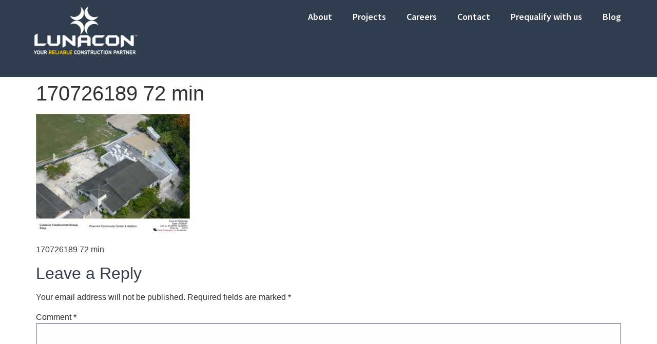

--- FILE ---
content_type: text/html; charset=UTF-8
request_url: https://lunaconcorp.com/project/pinecrest-community-center-renovation-addition/170726189-72-min/
body_size: 22010
content:
<!doctype html><html lang="en-US" prefix="og: https://ogp.me/ns#"><head><script data-no-optimize="1">var litespeed_docref=sessionStorage.getItem("litespeed_docref");litespeed_docref&&(Object.defineProperty(document,"referrer",{get:function(){return litespeed_docref}}),sessionStorage.removeItem("litespeed_docref"));</script> <meta charset="UTF-8"><link data-optimized="2" rel="stylesheet" href="https://lunaconcorp.com/wp-content/litespeed/css/6a707bc7f3f652d53e8c1a95cdea0999.css?ver=48612" /><meta name="viewport" content="width=device-width, initial-scale=1"><link rel="profile" href="https://gmpg.org/xfn/11"><title>170726189 72 min - Lunacon Construction Group</title><meta name="description" content="170726189 72 min"/><meta name="robots" content="follow, index, max-snippet:-1, max-video-preview:-1, max-image-preview:large"/><link rel="canonical" href="https://lunaconcorp.com/project/pinecrest-community-center-renovation-addition/170726189-72-min/" /><meta property="og:locale" content="en_US" /><meta property="og:type" content="article" /><meta property="og:title" content="170726189 72 min - Lunacon Construction Group" /><meta property="og:description" content="170726189 72 min" /><meta property="og:url" content="https://lunaconcorp.com/project/pinecrest-community-center-renovation-addition/170726189-72-min/" /><meta property="og:site_name" content="Lunacon Construction Group" /><meta property="article:publisher" content="https://www.facebook.com/LunaconConstructionGroupCorp/" /><meta property="og:updated_time" content="2024-02-06T15:08:53-05:00" /><meta property="og:image" content="https://lunaconcorp.com/wp-content/uploads/2022/04/170726189-72-min.jpg" /><meta property="og:image:secure_url" content="https://lunaconcorp.com/wp-content/uploads/2022/04/170726189-72-min.jpg" /><meta property="og:image:width" content="792" /><meta property="og:image:height" content="612" /><meta property="og:image:alt" content="170726189 72 min" /><meta property="og:image:type" content="image/jpeg" /><meta name="twitter:card" content="summary_large_image" /><meta name="twitter:title" content="170726189 72 min - Lunacon Construction Group" /><meta name="twitter:description" content="170726189 72 min" /><meta name="twitter:site" content="@lunaconcg" /><meta name="twitter:creator" content="@lunaconcg" /><meta name="twitter:image" content="https://lunaconcorp.com/wp-content/uploads/2022/04/170726189-72-min.jpg" /><link rel="alternate" type="application/rss+xml" title="Lunacon Construction Group &raquo; Feed" href="https://lunaconcorp.com/feed/" /><link rel="alternate" type="application/rss+xml" title="Lunacon Construction Group &raquo; Comments Feed" href="https://lunaconcorp.com/comments/feed/" /><link rel="alternate" type="application/rss+xml" title="Lunacon Construction Group &raquo; 170726189 72 min Comments Feed" href="https://lunaconcorp.com/project/pinecrest-community-center-renovation-addition/170726189-72-min/feed/" /><link rel="alternate" title="oEmbed (JSON)" type="application/json+oembed" href="https://lunaconcorp.com/wp-json/oembed/1.0/embed?url=https%3A%2F%2Flunaconcorp.com%2Fproject%2Fpinecrest-community-center-renovation-addition%2F170726189-72-min%2F" /><link rel="alternate" title="oEmbed (XML)" type="text/xml+oembed" href="https://lunaconcorp.com/wp-json/oembed/1.0/embed?url=https%3A%2F%2Flunaconcorp.com%2Fproject%2Fpinecrest-community-center-renovation-addition%2F170726189-72-min%2F&#038;format=xml" /><style id='wp-img-auto-sizes-contain-inline-css'>img:is([sizes=auto i],[sizes^="auto," i]){contain-intrinsic-size:3000px 1500px}
/*# sourceURL=wp-img-auto-sizes-contain-inline-css */</style><style id='wp-emoji-styles-inline-css'>img.wp-smiley, img.emoji {
		display: inline !important;
		border: none !important;
		box-shadow: none !important;
		height: 1em !important;
		width: 1em !important;
		margin: 0 0.07em !important;
		vertical-align: -0.1em !important;
		background: none !important;
		padding: 0 !important;
	}
/*# sourceURL=wp-emoji-styles-inline-css */</style><style id='rank-math-toc-block-style-inline-css'>.wp-block-rank-math-toc-block nav ol{counter-reset:item}.wp-block-rank-math-toc-block nav ol li{display:block}.wp-block-rank-math-toc-block nav ol li:before{content:counters(item, ".") ". ";counter-increment:item}

/*# sourceURL=https://lunaconcorp.com/wp-content/plugins/seo-by-rank-math/includes/modules/schema/blocks/toc/assets/css/toc_list_style.css */</style><style id='global-styles-inline-css'>:root{--wp--preset--aspect-ratio--square: 1;--wp--preset--aspect-ratio--4-3: 4/3;--wp--preset--aspect-ratio--3-4: 3/4;--wp--preset--aspect-ratio--3-2: 3/2;--wp--preset--aspect-ratio--2-3: 2/3;--wp--preset--aspect-ratio--16-9: 16/9;--wp--preset--aspect-ratio--9-16: 9/16;--wp--preset--color--black: #000000;--wp--preset--color--cyan-bluish-gray: #abb8c3;--wp--preset--color--white: #ffffff;--wp--preset--color--pale-pink: #f78da7;--wp--preset--color--vivid-red: #cf2e2e;--wp--preset--color--luminous-vivid-orange: #ff6900;--wp--preset--color--luminous-vivid-amber: #fcb900;--wp--preset--color--light-green-cyan: #7bdcb5;--wp--preset--color--vivid-green-cyan: #00d084;--wp--preset--color--pale-cyan-blue: #8ed1fc;--wp--preset--color--vivid-cyan-blue: #0693e3;--wp--preset--color--vivid-purple: #9b51e0;--wp--preset--gradient--vivid-cyan-blue-to-vivid-purple: linear-gradient(135deg,rgb(6,147,227) 0%,rgb(155,81,224) 100%);--wp--preset--gradient--light-green-cyan-to-vivid-green-cyan: linear-gradient(135deg,rgb(122,220,180) 0%,rgb(0,208,130) 100%);--wp--preset--gradient--luminous-vivid-amber-to-luminous-vivid-orange: linear-gradient(135deg,rgb(252,185,0) 0%,rgb(255,105,0) 100%);--wp--preset--gradient--luminous-vivid-orange-to-vivid-red: linear-gradient(135deg,rgb(255,105,0) 0%,rgb(207,46,46) 100%);--wp--preset--gradient--very-light-gray-to-cyan-bluish-gray: linear-gradient(135deg,rgb(238,238,238) 0%,rgb(169,184,195) 100%);--wp--preset--gradient--cool-to-warm-spectrum: linear-gradient(135deg,rgb(74,234,220) 0%,rgb(151,120,209) 20%,rgb(207,42,186) 40%,rgb(238,44,130) 60%,rgb(251,105,98) 80%,rgb(254,248,76) 100%);--wp--preset--gradient--blush-light-purple: linear-gradient(135deg,rgb(255,206,236) 0%,rgb(152,150,240) 100%);--wp--preset--gradient--blush-bordeaux: linear-gradient(135deg,rgb(254,205,165) 0%,rgb(254,45,45) 50%,rgb(107,0,62) 100%);--wp--preset--gradient--luminous-dusk: linear-gradient(135deg,rgb(255,203,112) 0%,rgb(199,81,192) 50%,rgb(65,88,208) 100%);--wp--preset--gradient--pale-ocean: linear-gradient(135deg,rgb(255,245,203) 0%,rgb(182,227,212) 50%,rgb(51,167,181) 100%);--wp--preset--gradient--electric-grass: linear-gradient(135deg,rgb(202,248,128) 0%,rgb(113,206,126) 100%);--wp--preset--gradient--midnight: linear-gradient(135deg,rgb(2,3,129) 0%,rgb(40,116,252) 100%);--wp--preset--font-size--small: 13px;--wp--preset--font-size--medium: 20px;--wp--preset--font-size--large: 36px;--wp--preset--font-size--x-large: 42px;--wp--preset--spacing--20: 0.44rem;--wp--preset--spacing--30: 0.67rem;--wp--preset--spacing--40: 1rem;--wp--preset--spacing--50: 1.5rem;--wp--preset--spacing--60: 2.25rem;--wp--preset--spacing--70: 3.38rem;--wp--preset--spacing--80: 5.06rem;--wp--preset--shadow--natural: 6px 6px 9px rgba(0, 0, 0, 0.2);--wp--preset--shadow--deep: 12px 12px 50px rgba(0, 0, 0, 0.4);--wp--preset--shadow--sharp: 6px 6px 0px rgba(0, 0, 0, 0.2);--wp--preset--shadow--outlined: 6px 6px 0px -3px rgb(255, 255, 255), 6px 6px rgb(0, 0, 0);--wp--preset--shadow--crisp: 6px 6px 0px rgb(0, 0, 0);}:root { --wp--style--global--content-size: 800px;--wp--style--global--wide-size: 1200px; }:where(body) { margin: 0; }.wp-site-blocks > .alignleft { float: left; margin-right: 2em; }.wp-site-blocks > .alignright { float: right; margin-left: 2em; }.wp-site-blocks > .aligncenter { justify-content: center; margin-left: auto; margin-right: auto; }:where(.wp-site-blocks) > * { margin-block-start: 24px; margin-block-end: 0; }:where(.wp-site-blocks) > :first-child { margin-block-start: 0; }:where(.wp-site-blocks) > :last-child { margin-block-end: 0; }:root { --wp--style--block-gap: 24px; }:root :where(.is-layout-flow) > :first-child{margin-block-start: 0;}:root :where(.is-layout-flow) > :last-child{margin-block-end: 0;}:root :where(.is-layout-flow) > *{margin-block-start: 24px;margin-block-end: 0;}:root :where(.is-layout-constrained) > :first-child{margin-block-start: 0;}:root :where(.is-layout-constrained) > :last-child{margin-block-end: 0;}:root :where(.is-layout-constrained) > *{margin-block-start: 24px;margin-block-end: 0;}:root :where(.is-layout-flex){gap: 24px;}:root :where(.is-layout-grid){gap: 24px;}.is-layout-flow > .alignleft{float: left;margin-inline-start: 0;margin-inline-end: 2em;}.is-layout-flow > .alignright{float: right;margin-inline-start: 2em;margin-inline-end: 0;}.is-layout-flow > .aligncenter{margin-left: auto !important;margin-right: auto !important;}.is-layout-constrained > .alignleft{float: left;margin-inline-start: 0;margin-inline-end: 2em;}.is-layout-constrained > .alignright{float: right;margin-inline-start: 2em;margin-inline-end: 0;}.is-layout-constrained > .aligncenter{margin-left: auto !important;margin-right: auto !important;}.is-layout-constrained > :where(:not(.alignleft):not(.alignright):not(.alignfull)){max-width: var(--wp--style--global--content-size);margin-left: auto !important;margin-right: auto !important;}.is-layout-constrained > .alignwide{max-width: var(--wp--style--global--wide-size);}body .is-layout-flex{display: flex;}.is-layout-flex{flex-wrap: wrap;align-items: center;}.is-layout-flex > :is(*, div){margin: 0;}body .is-layout-grid{display: grid;}.is-layout-grid > :is(*, div){margin: 0;}body{padding-top: 0px;padding-right: 0px;padding-bottom: 0px;padding-left: 0px;}a:where(:not(.wp-element-button)){text-decoration: underline;}:root :where(.wp-element-button, .wp-block-button__link){background-color: #32373c;border-width: 0;color: #fff;font-family: inherit;font-size: inherit;font-style: inherit;font-weight: inherit;letter-spacing: inherit;line-height: inherit;padding-top: calc(0.667em + 2px);padding-right: calc(1.333em + 2px);padding-bottom: calc(0.667em + 2px);padding-left: calc(1.333em + 2px);text-decoration: none;text-transform: inherit;}.has-black-color{color: var(--wp--preset--color--black) !important;}.has-cyan-bluish-gray-color{color: var(--wp--preset--color--cyan-bluish-gray) !important;}.has-white-color{color: var(--wp--preset--color--white) !important;}.has-pale-pink-color{color: var(--wp--preset--color--pale-pink) !important;}.has-vivid-red-color{color: var(--wp--preset--color--vivid-red) !important;}.has-luminous-vivid-orange-color{color: var(--wp--preset--color--luminous-vivid-orange) !important;}.has-luminous-vivid-amber-color{color: var(--wp--preset--color--luminous-vivid-amber) !important;}.has-light-green-cyan-color{color: var(--wp--preset--color--light-green-cyan) !important;}.has-vivid-green-cyan-color{color: var(--wp--preset--color--vivid-green-cyan) !important;}.has-pale-cyan-blue-color{color: var(--wp--preset--color--pale-cyan-blue) !important;}.has-vivid-cyan-blue-color{color: var(--wp--preset--color--vivid-cyan-blue) !important;}.has-vivid-purple-color{color: var(--wp--preset--color--vivid-purple) !important;}.has-black-background-color{background-color: var(--wp--preset--color--black) !important;}.has-cyan-bluish-gray-background-color{background-color: var(--wp--preset--color--cyan-bluish-gray) !important;}.has-white-background-color{background-color: var(--wp--preset--color--white) !important;}.has-pale-pink-background-color{background-color: var(--wp--preset--color--pale-pink) !important;}.has-vivid-red-background-color{background-color: var(--wp--preset--color--vivid-red) !important;}.has-luminous-vivid-orange-background-color{background-color: var(--wp--preset--color--luminous-vivid-orange) !important;}.has-luminous-vivid-amber-background-color{background-color: var(--wp--preset--color--luminous-vivid-amber) !important;}.has-light-green-cyan-background-color{background-color: var(--wp--preset--color--light-green-cyan) !important;}.has-vivid-green-cyan-background-color{background-color: var(--wp--preset--color--vivid-green-cyan) !important;}.has-pale-cyan-blue-background-color{background-color: var(--wp--preset--color--pale-cyan-blue) !important;}.has-vivid-cyan-blue-background-color{background-color: var(--wp--preset--color--vivid-cyan-blue) !important;}.has-vivid-purple-background-color{background-color: var(--wp--preset--color--vivid-purple) !important;}.has-black-border-color{border-color: var(--wp--preset--color--black) !important;}.has-cyan-bluish-gray-border-color{border-color: var(--wp--preset--color--cyan-bluish-gray) !important;}.has-white-border-color{border-color: var(--wp--preset--color--white) !important;}.has-pale-pink-border-color{border-color: var(--wp--preset--color--pale-pink) !important;}.has-vivid-red-border-color{border-color: var(--wp--preset--color--vivid-red) !important;}.has-luminous-vivid-orange-border-color{border-color: var(--wp--preset--color--luminous-vivid-orange) !important;}.has-luminous-vivid-amber-border-color{border-color: var(--wp--preset--color--luminous-vivid-amber) !important;}.has-light-green-cyan-border-color{border-color: var(--wp--preset--color--light-green-cyan) !important;}.has-vivid-green-cyan-border-color{border-color: var(--wp--preset--color--vivid-green-cyan) !important;}.has-pale-cyan-blue-border-color{border-color: var(--wp--preset--color--pale-cyan-blue) !important;}.has-vivid-cyan-blue-border-color{border-color: var(--wp--preset--color--vivid-cyan-blue) !important;}.has-vivid-purple-border-color{border-color: var(--wp--preset--color--vivid-purple) !important;}.has-vivid-cyan-blue-to-vivid-purple-gradient-background{background: var(--wp--preset--gradient--vivid-cyan-blue-to-vivid-purple) !important;}.has-light-green-cyan-to-vivid-green-cyan-gradient-background{background: var(--wp--preset--gradient--light-green-cyan-to-vivid-green-cyan) !important;}.has-luminous-vivid-amber-to-luminous-vivid-orange-gradient-background{background: var(--wp--preset--gradient--luminous-vivid-amber-to-luminous-vivid-orange) !important;}.has-luminous-vivid-orange-to-vivid-red-gradient-background{background: var(--wp--preset--gradient--luminous-vivid-orange-to-vivid-red) !important;}.has-very-light-gray-to-cyan-bluish-gray-gradient-background{background: var(--wp--preset--gradient--very-light-gray-to-cyan-bluish-gray) !important;}.has-cool-to-warm-spectrum-gradient-background{background: var(--wp--preset--gradient--cool-to-warm-spectrum) !important;}.has-blush-light-purple-gradient-background{background: var(--wp--preset--gradient--blush-light-purple) !important;}.has-blush-bordeaux-gradient-background{background: var(--wp--preset--gradient--blush-bordeaux) !important;}.has-luminous-dusk-gradient-background{background: var(--wp--preset--gradient--luminous-dusk) !important;}.has-pale-ocean-gradient-background{background: var(--wp--preset--gradient--pale-ocean) !important;}.has-electric-grass-gradient-background{background: var(--wp--preset--gradient--electric-grass) !important;}.has-midnight-gradient-background{background: var(--wp--preset--gradient--midnight) !important;}.has-small-font-size{font-size: var(--wp--preset--font-size--small) !important;}.has-medium-font-size{font-size: var(--wp--preset--font-size--medium) !important;}.has-large-font-size{font-size: var(--wp--preset--font-size--large) !important;}.has-x-large-font-size{font-size: var(--wp--preset--font-size--x-large) !important;}
:root :where(.wp-block-pullquote){font-size: 1.5em;line-height: 1.6;}
/*# sourceURL=global-styles-inline-css */</style><style id='elementor-frontend-inline-css'>.elementor-kit-3412{--e-global-color-primary:#FFCB05;--e-global-color-secondary:#303D4F;--e-global-color-text:#303D4F;--e-global-color-accent:#FFCB05;--e-global-color-3349cc8c:#7A7A7A;--e-global-color-1b34e4d9:#34A7EC;--e-global-color-5dc29ae6:#000;--e-global-color-7bf81cad:#FFF;--e-global-typography-primary-font-family:"Source Sans Pro";--e-global-typography-primary-font-weight:600;--e-global-typography-secondary-font-family:"Source Sans Pro";--e-global-typography-secondary-font-weight:500;--e-global-typography-text-font-family:"Source Sans Pro";--e-global-typography-text-font-weight:400;--e-global-typography-accent-font-family:"Source Sans Pro";--e-global-typography-accent-font-weight:500;}.elementor-kit-3412 e-page-transition{background-color:#FFBC7D;}.elementor-section.elementor-section-boxed > .elementor-container{max-width:1140px;}.e-con{--container-max-width:1140px;}{}h1.entry-title{display:var(--page-title-display);}@media(max-width:1024px){.elementor-section.elementor-section-boxed > .elementor-container{max-width:1024px;}.e-con{--container-max-width:1024px;}}@media(max-width:767px){.elementor-section.elementor-section-boxed > .elementor-container{max-width:767px;}.e-con{--container-max-width:767px;}}
.elementor-2578 .elementor-element.elementor-element-7db3737{--display:flex;--min-height:150px;--flex-direction:row;--container-widget-width:initial;--container-widget-height:100%;--container-widget-flex-grow:1;--container-widget-align-self:stretch;--flex-wrap-mobile:wrap;--gap:0px 0px;--row-gap:0px;--column-gap:0px;--padding-top:0px;--padding-bottom:0px;--padding-left:0px;--padding-right:0px;--z-index:100;}.elementor-2578 .elementor-element.elementor-element-7db3737:not(.elementor-motion-effects-element-type-background), .elementor-2578 .elementor-element.elementor-element-7db3737 > .elementor-motion-effects-container > .elementor-motion-effects-layer{background-color:#303D4F;}.elementor-2578 .elementor-element.elementor-element-c1ba45d{--display:flex;--flex-direction:column;--container-widget-width:calc( ( 1 - var( --container-widget-flex-grow ) ) * 100% );--container-widget-height:initial;--container-widget-flex-grow:0;--container-widget-align-self:initial;--flex-wrap-mobile:wrap;--justify-content:space-around;--align-items:center;}.elementor-widget-image .widget-image-caption{color:var( --e-global-color-text );font-family:var( --e-global-typography-text-font-family ), Sans-serif;font-weight:var( --e-global-typography-text-font-weight );}.elementor-2578 .elementor-element.elementor-element-a96cf1e{text-align:center;}.elementor-2578 .elementor-element.elementor-element-a96cf1e img{width:210px;}.elementor-2578 .elementor-element.elementor-element-c9ba14e{--display:flex;--flex-direction:column;--container-widget-width:100%;--container-widget-height:initial;--container-widget-flex-grow:0;--container-widget-align-self:initial;--flex-wrap-mobile:wrap;--justify-content:center;}.elementor-widget-nav-menu .elementor-nav-menu .elementor-item{font-family:var( --e-global-typography-primary-font-family ), Sans-serif;font-weight:var( --e-global-typography-primary-font-weight );}.elementor-widget-nav-menu .elementor-nav-menu--main .elementor-item{color:var( --e-global-color-text );fill:var( --e-global-color-text );}.elementor-widget-nav-menu .elementor-nav-menu--main .elementor-item:hover,
					.elementor-widget-nav-menu .elementor-nav-menu--main .elementor-item.elementor-item-active,
					.elementor-widget-nav-menu .elementor-nav-menu--main .elementor-item.highlighted,
					.elementor-widget-nav-menu .elementor-nav-menu--main .elementor-item:focus{color:var( --e-global-color-accent );fill:var( --e-global-color-accent );}.elementor-widget-nav-menu .elementor-nav-menu--main:not(.e--pointer-framed) .elementor-item:before,
					.elementor-widget-nav-menu .elementor-nav-menu--main:not(.e--pointer-framed) .elementor-item:after{background-color:var( --e-global-color-accent );}.elementor-widget-nav-menu .e--pointer-framed .elementor-item:before,
					.elementor-widget-nav-menu .e--pointer-framed .elementor-item:after{border-color:var( --e-global-color-accent );}.elementor-widget-nav-menu{--e-nav-menu-divider-color:var( --e-global-color-text );}.elementor-widget-nav-menu .elementor-nav-menu--dropdown .elementor-item, .elementor-widget-nav-menu .elementor-nav-menu--dropdown  .elementor-sub-item{font-family:var( --e-global-typography-accent-font-family ), Sans-serif;font-weight:var( --e-global-typography-accent-font-weight );}.elementor-2578 .elementor-element.elementor-element-a2b877a .elementor-menu-toggle{margin-left:auto;background-color:rgba(255,255,255,0.07);}.elementor-2578 .elementor-element.elementor-element-a2b877a .elementor-nav-menu .elementor-item{font-family:"Source Sans Pro", Sans-serif;font-size:1.125rem;font-weight:600;}.elementor-2578 .elementor-element.elementor-element-a2b877a .elementor-nav-menu--main .elementor-item{color:#ffffff;fill:#ffffff;padding-left:20px;padding-right:20px;}.elementor-2578 .elementor-element.elementor-element-a2b877a .elementor-nav-menu--main .elementor-item:hover,
					.elementor-2578 .elementor-element.elementor-element-a2b877a .elementor-nav-menu--main .elementor-item.elementor-item-active,
					.elementor-2578 .elementor-element.elementor-element-a2b877a .elementor-nav-menu--main .elementor-item.highlighted,
					.elementor-2578 .elementor-element.elementor-element-a2b877a .elementor-nav-menu--main .elementor-item:focus{color:#ffcb05;fill:#ffcb05;}.elementor-2578 .elementor-element.elementor-element-a2b877a .elementor-nav-menu--main .elementor-item.elementor-item-active{color:#ffcb05;}.elementor-2578 .elementor-element.elementor-element-a2b877a div.elementor-menu-toggle{color:#ffffff;}.elementor-2578 .elementor-element.elementor-element-a2b877a div.elementor-menu-toggle svg{fill:#ffffff;}.elementor-2578 .elementor-element.elementor-element-a2b877a{--nav-menu-icon-size:25px;}.elementor-theme-builder-content-area{height:400px;}.elementor-location-header:before, .elementor-location-footer:before{content:"";display:table;clear:both;}@media(max-width:1024px){.elementor-2578 .elementor-element.elementor-element-a96cf1e{text-align:start;}.elementor-2578 .elementor-element.elementor-element-a96cf1e img{width:220px;}}@media(min-width:768px){.elementor-2578 .elementor-element.elementor-element-7db3737{--content-width:1200px;}.elementor-2578 .elementor-element.elementor-element-c1ba45d{--width:21%;}.elementor-2578 .elementor-element.elementor-element-c9ba14e{--width:79%;}}@media(max-width:767px){.elementor-2578 .elementor-element.elementor-element-7db3737{--min-height:90px;}.elementor-2578 .elementor-element.elementor-element-c1ba45d{--width:52%;--align-items:flex-end;--container-widget-width:calc( ( 1 - var( --container-widget-flex-grow ) ) * 100% );}.elementor-2578 .elementor-element.elementor-element-a96cf1e > .elementor-widget-container{--e-transform-translateX:52%;}.elementor-2578 .elementor-element.elementor-element-a96cf1e{text-align:center;}.elementor-2578 .elementor-element.elementor-element-a96cf1e img{width:150px;}.elementor-2578 .elementor-element.elementor-element-c9ba14e{--width:48%;}}
.elementor-2559 .elementor-element.elementor-element-b6f6788{--display:flex;--min-height:274px;--flex-direction:row;--container-widget-width:calc( ( 1 - var( --container-widget-flex-grow ) ) * 100% );--container-widget-height:100%;--container-widget-flex-grow:1;--container-widget-align-self:stretch;--flex-wrap-mobile:wrap;--align-items:flex-start;--padding-top:50px;--padding-bottom:50px;--padding-left:10px;--padding-right:10px;}.elementor-2559 .elementor-element.elementor-element-b6f6788:not(.elementor-motion-effects-element-type-background), .elementor-2559 .elementor-element.elementor-element-b6f6788 > .elementor-motion-effects-container > .elementor-motion-effects-layer{background-color:#293342;}.elementor-2559 .elementor-element.elementor-element-415beb4{--display:flex;--min-height:170px;--gap:0px 0px;--row-gap:0px;--column-gap:0px;}.elementor-widget-image .widget-image-caption{color:var( --e-global-color-text );font-family:var( --e-global-typography-text-font-family ), Sans-serif;font-weight:var( --e-global-typography-text-font-weight );}.elementor-2559 .elementor-element.elementor-element-a35a2e0{text-align:center;}.elementor-2559 .elementor-element.elementor-element-a35a2e0 img{width:64%;}.elementor-2559 .elementor-element.elementor-element-75d7718{--grid-template-columns:repeat(0, auto);--icon-size:22px;--grid-column-gap:5px;--grid-row-gap:0px;}.elementor-2559 .elementor-element.elementor-element-75d7718 .elementor-widget-container{text-align:center;}.elementor-2559 .elementor-element.elementor-element-75d7718 .elementor-social-icon{background-color:rgba(255,255,255,0);}.elementor-2559 .elementor-element.elementor-element-75d7718 .elementor-social-icon i{color:rgba(255, 255, 255, 0.88);}.elementor-2559 .elementor-element.elementor-element-75d7718 .elementor-social-icon svg{fill:rgba(255, 255, 255, 0.88);}.elementor-2559 .elementor-element.elementor-element-e570b31{--display:flex;--min-height:130px;--gap:0px 0px;--row-gap:0px;--column-gap:0px;}.elementor-widget-text-editor{font-family:var( --e-global-typography-text-font-family ), Sans-serif;font-weight:var( --e-global-typography-text-font-weight );color:var( --e-global-color-text );}.elementor-widget-text-editor.elementor-drop-cap-view-stacked .elementor-drop-cap{background-color:var( --e-global-color-primary );}.elementor-widget-text-editor.elementor-drop-cap-view-framed .elementor-drop-cap, .elementor-widget-text-editor.elementor-drop-cap-view-default .elementor-drop-cap{color:var( --e-global-color-primary );border-color:var( --e-global-color-primary );}.elementor-2559 .elementor-element.elementor-element-77a14e8 > .elementor-widget-container{padding:0px 0px 0px 0px;}.elementor-2559 .elementor-element.elementor-element-77a14e8{font-size:20px;font-weight:900;line-height:1em;letter-spacing:0px;color:var( --e-global-color-7bf81cad );}.elementor-widget-icon-list .elementor-icon-list-item:not(:last-child):after{border-color:var( --e-global-color-text );}.elementor-widget-icon-list .elementor-icon-list-icon i{color:var( --e-global-color-primary );}.elementor-widget-icon-list .elementor-icon-list-icon svg{fill:var( --e-global-color-primary );}.elementor-widget-icon-list .elementor-icon-list-item > .elementor-icon-list-text, .elementor-widget-icon-list .elementor-icon-list-item > a{font-family:var( --e-global-typography-text-font-family ), Sans-serif;font-weight:var( --e-global-typography-text-font-weight );}.elementor-widget-icon-list .elementor-icon-list-text{color:var( --e-global-color-secondary );}.elementor-2559 .elementor-element.elementor-element-1c54d2d .elementor-icon-list-items:not(.elementor-inline-items) .elementor-icon-list-item:not(:last-child){padding-block-end:calc(17px/2);}.elementor-2559 .elementor-element.elementor-element-1c54d2d .elementor-icon-list-items:not(.elementor-inline-items) .elementor-icon-list-item:not(:first-child){margin-block-start:calc(17px/2);}.elementor-2559 .elementor-element.elementor-element-1c54d2d .elementor-icon-list-items.elementor-inline-items .elementor-icon-list-item{margin-inline:calc(17px/2);}.elementor-2559 .elementor-element.elementor-element-1c54d2d .elementor-icon-list-items.elementor-inline-items{margin-inline:calc(-17px/2);}.elementor-2559 .elementor-element.elementor-element-1c54d2d .elementor-icon-list-items.elementor-inline-items .elementor-icon-list-item:after{inset-inline-end:calc(-17px/2);}.elementor-2559 .elementor-element.elementor-element-1c54d2d .elementor-icon-list-icon i{color:#ffcb05;transition:color 0.3s;}.elementor-2559 .elementor-element.elementor-element-1c54d2d .elementor-icon-list-icon svg{fill:#ffcb05;transition:fill 0.3s;}.elementor-2559 .elementor-element.elementor-element-1c54d2d{--e-icon-list-icon-size:22px;--e-icon-list-icon-align:center;--e-icon-list-icon-margin:0 calc(var(--e-icon-list-icon-size, 1em) * 0.125);--icon-vertical-offset:0px;}.elementor-2559 .elementor-element.elementor-element-1c54d2d .elementor-icon-list-icon{padding-inline-end:7px;}.elementor-2559 .elementor-element.elementor-element-1c54d2d .elementor-icon-list-item > .elementor-icon-list-text, .elementor-2559 .elementor-element.elementor-element-1c54d2d .elementor-icon-list-item > a{font-size:16px;line-height:1.8em;}.elementor-2559 .elementor-element.elementor-element-1c54d2d .elementor-icon-list-text{color:#ffffff;transition:color 0.3s;}.elementor-2559 .elementor-element.elementor-element-8f5b5f4{--display:flex;--min-height:150px;--gap:0px 0px;--row-gap:0px;--column-gap:0px;}.elementor-2559 .elementor-element.elementor-element-6b0c467{font-size:20px;font-weight:900;line-height:1em;letter-spacing:0px;color:var( --e-global-color-7bf81cad );}.elementor-2559 .elementor-element.elementor-element-dd3d967{--display:flex;--flex-direction:row;--container-widget-width:initial;--container-widget-height:100%;--container-widget-flex-grow:1;--container-widget-align-self:stretch;--flex-wrap-mobile:wrap;--justify-content:flex-start;}.elementor-2559 .elementor-element.elementor-element-aa3caf8 .elementor-icon-list-items:not(.elementor-inline-items) .elementor-icon-list-item:not(:last-child){padding-block-end:calc(14px/2);}.elementor-2559 .elementor-element.elementor-element-aa3caf8 .elementor-icon-list-items:not(.elementor-inline-items) .elementor-icon-list-item:not(:first-child){margin-block-start:calc(14px/2);}.elementor-2559 .elementor-element.elementor-element-aa3caf8 .elementor-icon-list-items.elementor-inline-items .elementor-icon-list-item{margin-inline:calc(14px/2);}.elementor-2559 .elementor-element.elementor-element-aa3caf8 .elementor-icon-list-items.elementor-inline-items{margin-inline:calc(-14px/2);}.elementor-2559 .elementor-element.elementor-element-aa3caf8 .elementor-icon-list-items.elementor-inline-items .elementor-icon-list-item:after{inset-inline-end:calc(-14px/2);}.elementor-2559 .elementor-element.elementor-element-aa3caf8 .elementor-icon-list-icon i{transition:color 0.3s;}.elementor-2559 .elementor-element.elementor-element-aa3caf8 .elementor-icon-list-icon svg{transition:fill 0.3s;}.elementor-2559 .elementor-element.elementor-element-aa3caf8{--e-icon-list-icon-size:14px;--icon-vertical-offset:0px;}.elementor-2559 .elementor-element.elementor-element-aa3caf8 .elementor-icon-list-icon{padding-inline-end:7px;}.elementor-2559 .elementor-element.elementor-element-aa3caf8 .elementor-icon-list-text{color:#ffffff;transition:color 0.3s;}.elementor-2559 .elementor-element.elementor-element-c75cd93 .elementor-icon-list-items:not(.elementor-inline-items) .elementor-icon-list-item:not(:last-child){padding-block-end:calc(14px/2);}.elementor-2559 .elementor-element.elementor-element-c75cd93 .elementor-icon-list-items:not(.elementor-inline-items) .elementor-icon-list-item:not(:first-child){margin-block-start:calc(14px/2);}.elementor-2559 .elementor-element.elementor-element-c75cd93 .elementor-icon-list-items.elementor-inline-items .elementor-icon-list-item{margin-inline:calc(14px/2);}.elementor-2559 .elementor-element.elementor-element-c75cd93 .elementor-icon-list-items.elementor-inline-items{margin-inline:calc(-14px/2);}.elementor-2559 .elementor-element.elementor-element-c75cd93 .elementor-icon-list-items.elementor-inline-items .elementor-icon-list-item:after{inset-inline-end:calc(-14px/2);}.elementor-2559 .elementor-element.elementor-element-c75cd93 .elementor-icon-list-icon i{transition:color 0.3s;}.elementor-2559 .elementor-element.elementor-element-c75cd93 .elementor-icon-list-icon svg{transition:fill 0.3s;}.elementor-2559 .elementor-element.elementor-element-c75cd93{--e-icon-list-icon-size:14px;--icon-vertical-offset:0px;}.elementor-2559 .elementor-element.elementor-element-c75cd93 .elementor-icon-list-icon{padding-inline-end:7px;}.elementor-2559 .elementor-element.elementor-element-c75cd93 .elementor-icon-list-text{color:#ffffff;transition:color 0.3s;}.elementor-theme-builder-content-area{height:400px;}.elementor-location-header:before, .elementor-location-footer:before{content:"";display:table;clear:both;}@media(max-width:1024px){.elementor-2559 .elementor-element.elementor-element-dd3d967{--padding-top:0px;--padding-bottom:0px;--padding-left:0px;--padding-right:0px;}}@media(max-width:767px){.elementor-2559 .elementor-element.elementor-element-b6f6788{--min-height:615px;--gap:0px 0px;--row-gap:0px;--column-gap:0px;--padding-top:40px;--padding-bottom:40px;--padding-left:0px;--padding-right:0px;}.elementor-2559 .elementor-element.elementor-element-415beb4{--justify-content:center;}.elementor-2559 .elementor-element.elementor-element-a35a2e0 img{max-width:64%;}.elementor-2559 .elementor-element.elementor-element-e570b31{--min-height:225px;--justify-content:center;--align-items:center;--container-widget-width:calc( ( 1 - var( --container-widget-flex-grow ) ) * 100% );}.elementor-2559 .elementor-element.elementor-element-8f5b5f4{--align-items:center;--container-widget-width:calc( ( 1 - var( --container-widget-flex-grow ) ) * 100% );}.elementor-2559 .elementor-element.elementor-element-dd3d967{--flex-direction:column;--container-widget-width:calc( ( 1 - var( --container-widget-flex-grow ) ) * 100% );--container-widget-height:initial;--container-widget-flex-grow:0;--container-widget-align-self:initial;--flex-wrap-mobile:wrap;--align-items:center;--gap:15px 0px;--row-gap:15px;--column-gap:0px;--padding-top:10px;--padding-bottom:10px;--padding-left:10px;--padding-right:10px;}}/* Start custom CSS */@media only screen and (max-width: 768px) {
  .logo-footer img  {
   aspect-ratio: 4/2;
  }
}


.footer .elementor-social-icon svg {
    aspect-ratio: 1/1 !important;
}/* End custom CSS */
/*# sourceURL=elementor-frontend-inline-css */</style> <script id="jquery-core-js-extra" type="litespeed/javascript">var pp={"ajax_url":"https://lunaconcorp.com/wp-admin/admin-ajax.php"}</script> <script type="litespeed/javascript" data-src="https://lunaconcorp.com/wp-includes/js/jquery/jquery.min.js?ver=3.7.1" id="jquery-core-js"></script> <script id="search-filter-elementor-js-extra" type="litespeed/javascript">var SFE_DATA={"ajax_url":"https://lunaconcorp.com/wp-admin/admin-ajax.php","home_url":"https://lunaconcorp.com/"}</script> <script id="search-filter-plugin-build-js-extra" type="litespeed/javascript">var SF_LDATA={"ajax_url":"https://lunaconcorp.com/wp-admin/admin-ajax.php","home_url":"https://lunaconcorp.com/","extensions":["search-filter-elementor"]}</script> <script type="litespeed/javascript" data-src="https://lunaconcorp.com/wp-content/plugins/search-filter-pro/public/assets/js/chosen.jquery.min.js?ver=2.5.12" id="search-filter-plugin-chosen-js"></script> <script id="ecs_ajax_load-js-extra" type="litespeed/javascript">var ecs_ajax_params={"ajaxurl":"https://lunaconcorp.com/wp-admin/admin-ajax.php","posts":"{\"attachment\":\"170726189-72-min\",\"error\":\"\",\"m\":\"\",\"p\":0,\"post_parent\":\"\",\"subpost\":\"\",\"subpost_id\":\"\",\"attachment_id\":0,\"name\":\"170726189-72-min\",\"pagename\":\"\",\"page_id\":0,\"second\":\"\",\"minute\":\"\",\"hour\":\"\",\"day\":0,\"monthnum\":0,\"year\":0,\"w\":0,\"category_name\":\"\",\"tag\":\"\",\"cat\":\"\",\"tag_id\":\"\",\"author\":\"\",\"author_name\":\"\",\"feed\":\"\",\"tb\":\"\",\"paged\":0,\"meta_key\":\"\",\"meta_value\":\"\",\"preview\":\"\",\"s\":\"\",\"sentence\":\"\",\"title\":\"\",\"fields\":\"all\",\"menu_order\":\"\",\"embed\":\"\",\"category__in\":[],\"category__not_in\":[],\"category__and\":[],\"post__in\":[],\"post__not_in\":[],\"post_name__in\":[],\"tag__in\":[],\"tag__not_in\":[],\"tag__and\":[],\"tag_slug__in\":[],\"tag_slug__and\":[],\"post_parent__in\":[],\"post_parent__not_in\":[],\"author__in\":[],\"author__not_in\":[],\"search_columns\":[],\"ignore_sticky_posts\":false,\"suppress_filters\":false,\"cache_results\":true,\"update_post_term_cache\":true,\"update_menu_item_cache\":false,\"lazy_load_term_meta\":true,\"update_post_meta_cache\":true,\"post_type\":\"\",\"posts_per_page\":10,\"nopaging\":false,\"comments_per_page\":\"50\",\"no_found_rows\":false,\"order\":\"DESC\"}"}</script> <link rel="https://api.w.org/" href="https://lunaconcorp.com/wp-json/" /><link rel="alternate" title="JSON" type="application/json" href="https://lunaconcorp.com/wp-json/wp/v2/media/6502" /><link rel="EditURI" type="application/rsd+xml" title="RSD" href="https://lunaconcorp.com/xmlrpc.php?rsd" /><meta name="generator" content="WordPress 6.9" /><link rel='shortlink' href='https://lunaconcorp.com/?p=6502' /><meta name="description" content="170726189 72 min"><meta name="generator" content="Elementor 3.34.1; features: e_font_icon_svg, additional_custom_breakpoints; settings: css_print_method-internal, google_font-enabled, font_display-swap"><style>.e-con.e-parent:nth-of-type(n+4):not(.e-lazyloaded):not(.e-no-lazyload),
				.e-con.e-parent:nth-of-type(n+4):not(.e-lazyloaded):not(.e-no-lazyload) * {
					background-image: none !important;
				}
				@media screen and (max-height: 1024px) {
					.e-con.e-parent:nth-of-type(n+3):not(.e-lazyloaded):not(.e-no-lazyload),
					.e-con.e-parent:nth-of-type(n+3):not(.e-lazyloaded):not(.e-no-lazyload) * {
						background-image: none !important;
					}
				}
				@media screen and (max-height: 640px) {
					.e-con.e-parent:nth-of-type(n+2):not(.e-lazyloaded):not(.e-no-lazyload),
					.e-con.e-parent:nth-of-type(n+2):not(.e-lazyloaded):not(.e-no-lazyload) * {
						background-image: none !important;
					}
				}</style> <script type="litespeed/javascript">(function(w,d,s,l,i){w[l]=w[l]||[];w[l].push({'gtm.start':new Date().getTime(),event:'gtm.js'});var f=d.getElementsByTagName(s)[0],j=d.createElement(s),dl=l!='dataLayer'?'&l='+l:'';j.async=!0;j.src='https://lunaconcorp.com/wp-content/litespeed/localres/aHR0cHM6Ly93d3cuZ29vZ2xldGFnbWFuYWdlci5jb20vZ3RtLmpz?id='+i+dl;f.parentNode.insertBefore(j,f)})(window,document,'script','dataLayer','GTM-K55BVW4')</script>  <script type="litespeed/javascript" data-src="https://lunaconcorp.com/wp-content/litespeed/localres/aHR0cHM6Ly93d3cuZ29vZ2xldGFnbWFuYWdlci5jb20vZ3RhZy9qcw==?id=G-H1GJMYKHCT"></script> <script type="litespeed/javascript">window.dataLayer=window.dataLayer||[];function gtag(){dataLayer.push(arguments)}
gtag('js',new Date());gtag('config','G-H1GJMYKHCT')</script> <script type="litespeed/javascript">piAId='272502';piCId='110126';piHostname='pi.pardot.com';(function(){function async_load(){var s=document.createElement('script');s.type='text/javascript';s.src=('https:'==document.location.protocol?'https://pi':'http://cdn')+'.pardot.com/pd.js';var c=document.getElementsByTagName('script')[0];c.parentNode.insertBefore(s,c)}
if(window.attachEvent){window.attachEvent('onload',async_load)}else{window.addEventListener('load',async_load,!1)}})()</script><link rel="icon" href="https://lunaconcorp.com/wp-content/uploads/2019/11/cropped-FavIcon-32x32_4b3ad720c522e790865ba007d52ce997.png" sizes="32x32" /><link rel="icon" href="https://lunaconcorp.com/wp-content/uploads/2019/11/cropped-FavIcon-32x32_4b3ad720c522e790865ba007d52ce997.png" sizes="192x192" /><link rel="apple-touch-icon" href="https://lunaconcorp.com/wp-content/uploads/2019/11/cropped-FavIcon-32x32_4b3ad720c522e790865ba007d52ce997.png" /><meta name="msapplication-TileImage" content="https://lunaconcorp.com/wp-content/uploads/2019/11/cropped-FavIcon-32x32_4b3ad720c522e790865ba007d52ce997.png" /><style id="wp-custom-css">#reply-title {
    color: #343D4C;
}
#commentform .logged-in-as a {
    color: #343D4C;
}
#commentform .logged-in-as a:hover {
    color: #F6CD46;
}
#comment {
    border-color: #343D4C;
    background-color: #FDFDFD;
}
.form-submit input {
    color: #343D4C;
    border-color: #343D4C;
}
.form-submit input:hover {
    color: #FFFFFF;
    border-color: #F6CD46;
    background-color: #F6CD46;
}


/** Newsletter **/
.gform_wrapper input[type=text] {
	background: #fff;
}

.gform_footer input[type=submit]{
    background: white;
}
.gform_footer input[type=submit] {
    background: #FFCB05;
    font-family: 'Source Sans Pro', sans-serif !important;
    border: 4px solid #303d4f !important;
    border-radius: 8px !important;
    height: auto !important;
    padding: 14px 42px;
    margin-top: 18px;
}
.gform_wrapper input[type=text], .gform_wrapper input[type=email], .gform_wrapper input[type=tel] {
    border: 3px solid #d1d1d1 !important;
    padding: 12px 22px !important;
    border-radius: 8px !important;
    height: auto !important;
    font-size: 18px !importan;
    background: #fff;
}
.gform_wrapper input:not([type=radio]):not([type=checkbox]):not([type=submit]):not([type=button]):not([type=image]):not([type=file]) {
    font-size: 18px!important;
}
/* Form */ 
select#input_11_12 {
	background: #fff !important;
}

li#field_11_4 {
    margin-bottom: -10px;
}
li#field_11_8 {
    margin-top: -5px;
}
li#field_11_10 {
    margin-top: -3px;
}
@media only screen and (max-width: 767px) .gform_wrapper ul.gform_fields li.gfield {
    padding-right: 0px !important;
}
}</style></head><body class="attachment wp-singular attachment-template-default single single-attachment postid-6502 attachmentid-6502 attachment-jpeg wp-custom-logo wp-embed-responsive wp-theme-hello-elementor wp-child-theme-hello-theme-child eio-default hello-elementor-default elementor-default elementor-kit-3412"><noscript><iframe data-lazyloaded="1" src="about:blank" data-litespeed-src="https://www.googletagmanager.com/ns.html?id=GTM-K55BVW4"
height="0" width="0" style="display:none;visibility:hidden"></iframe></noscript>
 <script type="litespeed/javascript">function loadScript(a){var b=document.getElementsByTagName("head")[0],c=document.createElement("script");c.type="text/javascript",c.src="https://tracker.metricool.com/resources/be.js",c.onreadystatechange=a,c.onload=a,b.appendChild(c)}loadScript(function(){beTracker.t({hash:"af03b3ced0d71baa5092169a5cdbd4f6"})})</script> <style>/* Home Page CSS */

/* Our Success Roadmap */
.our-success-roadmap {
  transition: all 0.35s ease;
}

.our-success-roadmap:hover {
  background-color: #303D4F;
  transform: translateY(-10px);
}

.our-success-roadmap .elementor-image-box-title,
.our-success-roadmap .elementor-image-box-description {
  transition: color 0.35s ease;
}

.our-success-roadmap:hover .elementor-image-box-title,
.our-success-roadmap:hover .elementor-image-box-description {
  color: #ffffff !important;
}

.our-success-roadmap:hover .elementor-image-box-img img {
  filter: brightness(0) saturate(100%) invert(85%) sepia(50%) saturate(500%);
}
	
/* Lunacon Awards */
.awards-container {
  transition: all 0.35s ease;
}

.awards-container:hover {
  background-color: #303D4F!important;
	border: 5px solid #FFCB05!important;
  transform: translateY(-10px);
}

.awards-container .elementor-image-box-title,
.awards-container .elementor-image-box-description {
  transition: color 0.35s ease;
}

.awards-container:hover .elementor-image-box-title,
.awards-container:hover .elementor-image-box-description {
  color: #ffffff !important;
}
.awards-container:hover .elementor-image-box-img img {
  filter: brightness(0) invert(1);
}</style><a class="skip-link screen-reader-text" href="#content">Skip to content</a><div data-elementor-type="header" data-elementor-id="2578" class="elementor elementor-2578 elementor-location-header" data-elementor-post-type="elementor_library"><div class="elementor-element elementor-element-7db3737 e-flex e-con-boxed e-con e-parent" data-id="7db3737" data-element_type="container" data-settings="{&quot;background_background&quot;:&quot;classic&quot;}"><div class="e-con-inner"><div class="elementor-element elementor-element-c1ba45d e-con-full e-flex e-con e-child" data-id="c1ba45d" data-element_type="container"><div class="elementor-element elementor-element-a96cf1e nolazyload e-transform elementor-widget elementor-widget-image" data-id="a96cf1e" data-element_type="widget" data-settings="{&quot;_transform_translateX_effect_mobile&quot;:{&quot;unit&quot;:&quot;%&quot;,&quot;size&quot;:52,&quot;sizes&quot;:[]},&quot;_transform_translateX_effect&quot;:{&quot;unit&quot;:&quot;px&quot;,&quot;size&quot;:&quot;&quot;,&quot;sizes&quot;:[]},&quot;_transform_translateX_effect_tablet&quot;:{&quot;unit&quot;:&quot;px&quot;,&quot;size&quot;:&quot;&quot;,&quot;sizes&quot;:[]},&quot;_transform_translateY_effect&quot;:{&quot;unit&quot;:&quot;px&quot;,&quot;size&quot;:&quot;&quot;,&quot;sizes&quot;:[]},&quot;_transform_translateY_effect_tablet&quot;:{&quot;unit&quot;:&quot;px&quot;,&quot;size&quot;:&quot;&quot;,&quot;sizes&quot;:[]},&quot;_transform_translateY_effect_mobile&quot;:{&quot;unit&quot;:&quot;px&quot;,&quot;size&quot;:&quot;&quot;,&quot;sizes&quot;:[]}}" data-widget_type="image.default"><div class="elementor-widget-container">
<a href="https://lunaconcorp.com/">
<img fetchpriority="high" width="800" height="387" src="https://lunaconcorp.com/wp-content/uploads/2019/11/Logo_28b1072dd401aff982545721f24.webp" class="attachment-large size-large wp-image-10679" alt="Logo 28b1072dd401aff982545721f24" srcset="https://lunaconcorp.com/wp-content/uploads/2019/11/Logo_28b1072dd401aff982545721f24.webp 1024w, https://lunaconcorp.com/wp-content/uploads/2019/11/Logo_28b1072dd401aff982545721f24-300x145.webp 300w, https://lunaconcorp.com/wp-content/uploads/2019/11/Logo_28b1072dd401aff982545721f24-768x371.webp 768w" sizes="(max-width: 800px) 100vw, 800px" />								</a></div></div></div><div class="elementor-element elementor-element-c9ba14e e-con-full e-flex e-con e-child" data-id="c9ba14e" data-element_type="container"><div class="elementor-element elementor-element-a2b877a elementor-nav-menu__align-end elementor-nav-menu--stretch elementor-nav-menu__text-align-center elementor-nav-menu--dropdown-tablet elementor-nav-menu--toggle elementor-nav-menu--burger elementor-widget elementor-widget-nav-menu" data-id="a2b877a" data-element_type="widget" data-settings="{&quot;full_width&quot;:&quot;stretch&quot;,&quot;layout&quot;:&quot;horizontal&quot;,&quot;submenu_icon&quot;:{&quot;value&quot;:&quot;&lt;svg class=\&quot;e-font-icon-svg e-fas-caret-down\&quot; viewBox=\&quot;0 0 320 512\&quot; xmlns=\&quot;http:\/\/www.w3.org\/2000\/svg\&quot;&gt;&lt;path d=\&quot;M31.3 192h257.3c17.8 0 26.7 21.5 14.1 34.1L174.1 354.8c-7.8 7.8-20.5 7.8-28.3 0L17.2 226.1C4.6 213.5 13.5 192 31.3 192z\&quot;&gt;&lt;\/path&gt;&lt;\/svg&gt;&quot;,&quot;library&quot;:&quot;fa-solid&quot;},&quot;toggle&quot;:&quot;burger&quot;}" data-widget_type="nav-menu.default"><div class="elementor-widget-container"><nav aria-label="Menu" class="elementor-nav-menu--main elementor-nav-menu__container elementor-nav-menu--layout-horizontal e--pointer-none"><ul id="menu-1-a2b877a" class="elementor-nav-menu"><li class="menu-item menu-item-type-post_type menu-item-object-page menu-item-2784"><a href="https://lunaconcorp.com/our-story/" class="elementor-item">About</a></li><li class="menu-item menu-item-type-post_type menu-item-object-page menu-item-11717"><a href="https://lunaconcorp.com/projects/" class="elementor-item">Projects</a></li><li class="menu-item menu-item-type-post_type menu-item-object-page menu-item-6281"><a href="https://lunaconcorp.com/jobs/" class="elementor-item">Careers</a></li><li class="menu-item menu-item-type-post_type menu-item-object-page menu-item-11169"><a href="https://lunaconcorp.com/contact/" class="elementor-item">Contact</a></li><li class="menu-item menu-item-type-post_type menu-item-object-page menu-item-6022"><a href="https://lunaconcorp.com/prequalify-with-us/" class="elementor-item">Prequalify with us</a></li><li class="menu-item menu-item-type-post_type menu-item-object-page menu-item-5004"><a href="https://lunaconcorp.com/blog/" class="elementor-item">Blog</a></li></ul></nav><div class="elementor-menu-toggle" role="button" tabindex="0" aria-label="Menu Toggle" aria-expanded="false">
<svg aria-hidden="true" role="presentation" class="elementor-menu-toggle__icon--open e-font-icon-svg e-eicon-menu-bar" viewBox="0 0 1000 1000" xmlns="http://www.w3.org/2000/svg"><path d="M104 333H896C929 333 958 304 958 271S929 208 896 208H104C71 208 42 237 42 271S71 333 104 333ZM104 583H896C929 583 958 554 958 521S929 458 896 458H104C71 458 42 487 42 521S71 583 104 583ZM104 833H896C929 833 958 804 958 771S929 708 896 708H104C71 708 42 737 42 771S71 833 104 833Z"></path></svg><svg aria-hidden="true" role="presentation" class="elementor-menu-toggle__icon--close e-font-icon-svg e-eicon-close" viewBox="0 0 1000 1000" xmlns="http://www.w3.org/2000/svg"><path d="M742 167L500 408 258 167C246 154 233 150 217 150 196 150 179 158 167 167 154 179 150 196 150 212 150 229 154 242 171 254L408 500 167 742C138 771 138 800 167 829 196 858 225 858 254 829L496 587 738 829C750 842 767 846 783 846 800 846 817 842 829 829 842 817 846 804 846 783 846 767 842 750 829 737L588 500 833 258C863 229 863 200 833 171 804 137 775 137 742 167Z"></path></svg></div><nav class="elementor-nav-menu--dropdown elementor-nav-menu__container" aria-hidden="true"><ul id="menu-2-a2b877a" class="elementor-nav-menu"><li class="menu-item menu-item-type-post_type menu-item-object-page menu-item-2784"><a href="https://lunaconcorp.com/our-story/" class="elementor-item" tabindex="-1">About</a></li><li class="menu-item menu-item-type-post_type menu-item-object-page menu-item-11717"><a href="https://lunaconcorp.com/projects/" class="elementor-item" tabindex="-1">Projects</a></li><li class="menu-item menu-item-type-post_type menu-item-object-page menu-item-6281"><a href="https://lunaconcorp.com/jobs/" class="elementor-item" tabindex="-1">Careers</a></li><li class="menu-item menu-item-type-post_type menu-item-object-page menu-item-11169"><a href="https://lunaconcorp.com/contact/" class="elementor-item" tabindex="-1">Contact</a></li><li class="menu-item menu-item-type-post_type menu-item-object-page menu-item-6022"><a href="https://lunaconcorp.com/prequalify-with-us/" class="elementor-item" tabindex="-1">Prequalify with us</a></li><li class="menu-item menu-item-type-post_type menu-item-object-page menu-item-5004"><a href="https://lunaconcorp.com/blog/" class="elementor-item" tabindex="-1">Blog</a></li></ul></nav></div></div></div></div></div></div><main id="content" class="site-main post-6502 attachment type-attachment status-inherit hentry"><div class="page-header"><h1 class="entry-title">170726189 72 min</h1></div><div class="page-content"><p class="attachment"><a href='https://lunaconcorp.com/wp-content/uploads/2022/04/170726189-72-min.jpg'><img data-lazyloaded="1" src="[data-uri]" decoding="async" width="300" height="232" data-src="https://lunaconcorp.com/wp-content/uploads/2022/04/170726189-72-min-300x232.jpg" class="attachment-medium size-medium" alt="170726189 72 min" data-srcset="https://lunaconcorp.com/wp-content/uploads/2022/04/170726189-72-min-300x232.jpg 300w, https://lunaconcorp.com/wp-content/uploads/2022/04/170726189-72-min-768x593.jpg 768w, https://lunaconcorp.com/wp-content/uploads/2022/04/170726189-72-min.jpg 792w" data-sizes="(max-width: 300px) 100vw, 300px" title="170726189 72 min 1 - Lunacon Construction Group"></a></p><p>170726189 72 min</p></div><section id="comments" class="comments-area"><div id="respond" class="comment-respond"><h2 id="reply-title" class="comment-reply-title">Leave a Reply <small><a rel="nofollow" id="cancel-comment-reply-link" href="/project/pinecrest-community-center-renovation-addition/170726189-72-min/#respond" style="display:none;">Cancel reply</a></small></h2><form action="https://lunaconcorp.com/wp-comments-post.php" method="post" id="commentform" class="comment-form"><p class="comment-notes"><span id="email-notes">Your email address will not be published.</span> <span class="required-field-message">Required fields are marked <span class="required">*</span></span></p><p class="comment-form-comment"><label for="comment">Comment <span class="required">*</span></label><textarea id="comment" name="comment" cols="45" rows="8" maxlength="65525" required></textarea></p><p class="comment-form-author"><label for="author">Name <span class="required">*</span></label> <input id="author" name="author" type="text" value="" size="30" maxlength="245" autocomplete="name" required /></p><p class="comment-form-email"><label for="email">Email <span class="required">*</span></label> <input id="email" name="email" type="email" value="" size="30" maxlength="100" aria-describedby="email-notes" autocomplete="email" required /></p><p class="comment-form-url"><label for="url">Website</label> <input id="url" name="url" type="url" value="" size="30" maxlength="200" autocomplete="url" /></p><p class="comment-form-cookies-consent"><input id="wp-comment-cookies-consent" name="wp-comment-cookies-consent" type="checkbox" value="yes" /> <label for="wp-comment-cookies-consent">Save my name, email, and website in this browser for the next time I comment.</label></p><p class="form-submit"><input name="submit" type="submit" id="submit" class="submit" value="Post Comment" /> <input type='hidden' name='comment_post_ID' value='6502' id='comment_post_ID' />
<input type='hidden' name='comment_parent' id='comment_parent' value='0' /></p></form></div></section></main><div data-elementor-type="footer" data-elementor-id="2559" class="elementor elementor-2559 elementor-location-footer" data-elementor-post-type="elementor_library"><div class="elementor-element elementor-element-b6f6788 footer e-flex e-con-boxed e-con e-parent" data-id="b6f6788" data-element_type="container" data-settings="{&quot;background_background&quot;:&quot;classic&quot;}"><div class="e-con-inner"><div class="elementor-element elementor-element-415beb4 e-con-full e-flex e-con e-child" data-id="415beb4" data-element_type="container"><div class="elementor-element elementor-element-a35a2e0 logo-footer elementor-widget elementor-widget-image" data-id="a35a2e0" data-element_type="widget" data-widget_type="image.default"><div class="elementor-widget-container">
<a href="https://lunaconcorp.com">
<img data-lazyloaded="1" src="[data-uri]" width="768" height="371" data-src="https://lunaconcorp.com/wp-content/uploads/2019/11/Logo_28b1072dd401aff982545721f24-768x371.webp" class="attachment-medium_large size-medium_large wp-image-10679" alt="Logo 28b1072dd401aff982545721f24" data-srcset="https://lunaconcorp.com/wp-content/uploads/2019/11/Logo_28b1072dd401aff982545721f24-768x371.webp 768w, https://lunaconcorp.com/wp-content/uploads/2019/11/Logo_28b1072dd401aff982545721f24-300x145.webp 300w, https://lunaconcorp.com/wp-content/uploads/2019/11/Logo_28b1072dd401aff982545721f24.webp 1024w" data-sizes="(max-width: 768px) 100vw, 768px" />								</a></div></div><div class="elementor-element elementor-element-75d7718 elementor-shape-rounded elementor-grid-0 e-grid-align-center elementor-widget elementor-widget-social-icons" data-id="75d7718" data-element_type="widget" data-widget_type="social-icons.default"><div class="elementor-widget-container"><div class="elementor-social-icons-wrapper elementor-grid" role="list">
<span class="elementor-grid-item" role="listitem">
<a class="elementor-icon elementor-social-icon elementor-social-icon-facebook-f elementor-repeater-item-e6fa0b7" href="https://www.facebook.com/LunaconCG" target="_blank">
<span class="elementor-screen-only">Facebook-f</span>
<svg aria-hidden="true" class="e-font-icon-svg e-fab-facebook-f" viewBox="0 0 320 512" xmlns="http://www.w3.org/2000/svg"><path d="M279.14 288l14.22-92.66h-88.91v-60.13c0-25.35 12.42-50.06 52.24-50.06h40.42V6.26S260.43 0 225.36 0c-73.22 0-121.08 44.38-121.08 124.72v70.62H22.89V288h81.39v224h100.17V288z"></path></svg>					</a>
</span>
<span class="elementor-grid-item" role="listitem">
<a class="elementor-icon elementor-social-icon elementor-social-icon-linkedin-in elementor-repeater-item-bae7a56" href="https://www.linkedin.com/company/lunacon-construction-group-corp-/" target="_blank">
<span class="elementor-screen-only">Linkedin-in</span>
<svg aria-hidden="true" class="e-font-icon-svg e-fab-linkedin-in" viewBox="0 0 448 512" xmlns="http://www.w3.org/2000/svg"><path d="M100.28 448H7.4V148.9h92.88zM53.79 108.1C24.09 108.1 0 83.5 0 53.8a53.79 53.79 0 0 1 107.58 0c0 29.7-24.1 54.3-53.79 54.3zM447.9 448h-92.68V302.4c0-34.7-.7-79.2-48.29-79.2-48.29 0-55.69 37.7-55.69 76.7V448h-92.78V148.9h89.08v40.8h1.3c12.4-23.5 42.69-48.3 87.88-48.3 94 0 111.28 61.9 111.28 142.3V448z"></path></svg>					</a>
</span>
<span class="elementor-grid-item" role="listitem">
<a class="elementor-icon elementor-social-icon elementor-social-icon-instagram elementor-repeater-item-ca17057" href="https://www.instagram.com/lunaconcg/" target="_blank">
<span class="elementor-screen-only">Instagram</span>
<svg aria-hidden="true" class="e-font-icon-svg e-fab-instagram" viewBox="0 0 448 512" xmlns="http://www.w3.org/2000/svg"><path d="M224.1 141c-63.6 0-114.9 51.3-114.9 114.9s51.3 114.9 114.9 114.9S339 319.5 339 255.9 287.7 141 224.1 141zm0 189.6c-41.1 0-74.7-33.5-74.7-74.7s33.5-74.7 74.7-74.7 74.7 33.5 74.7 74.7-33.6 74.7-74.7 74.7zm146.4-194.3c0 14.9-12 26.8-26.8 26.8-14.9 0-26.8-12-26.8-26.8s12-26.8 26.8-26.8 26.8 12 26.8 26.8zm76.1 27.2c-1.7-35.9-9.9-67.7-36.2-93.9-26.2-26.2-58-34.4-93.9-36.2-37-2.1-147.9-2.1-184.9 0-35.8 1.7-67.6 9.9-93.9 36.1s-34.4 58-36.2 93.9c-2.1 37-2.1 147.9 0 184.9 1.7 35.9 9.9 67.7 36.2 93.9s58 34.4 93.9 36.2c37 2.1 147.9 2.1 184.9 0 35.9-1.7 67.7-9.9 93.9-36.2 26.2-26.2 34.4-58 36.2-93.9 2.1-37 2.1-147.8 0-184.8zM398.8 388c-7.8 19.6-22.9 34.7-42.6 42.6-29.5 11.7-99.5 9-132.1 9s-102.7 2.6-132.1-9c-19.6-7.8-34.7-22.9-42.6-42.6-11.7-29.5-9-99.5-9-132.1s-2.6-102.7 9-132.1c7.8-19.6 22.9-34.7 42.6-42.6 29.5-11.7 99.5-9 132.1-9s102.7-2.6 132.1 9c19.6 7.8 34.7 22.9 42.6 42.6 11.7 29.5 9 99.5 9 132.1s2.7 102.7-9 132.1z"></path></svg>					</a>
</span>
<span class="elementor-grid-item" role="listitem">
<a class="elementor-icon elementor-social-icon elementor-social-icon-twitter elementor-repeater-item-d6e1b8e" href="https://twitter.com/lunaconcg?lang=en" target="_blank">
<span class="elementor-screen-only">Twitter</span>
<svg aria-hidden="true" class="e-font-icon-svg e-fab-twitter" viewBox="0 0 512 512" xmlns="http://www.w3.org/2000/svg"><path d="M459.37 151.716c.325 4.548.325 9.097.325 13.645 0 138.72-105.583 298.558-298.558 298.558-59.452 0-114.68-17.219-161.137-47.106 8.447.974 16.568 1.299 25.34 1.299 49.055 0 94.213-16.568 130.274-44.832-46.132-.975-84.792-31.188-98.112-72.772 6.498.974 12.995 1.624 19.818 1.624 9.421 0 18.843-1.3 27.614-3.573-48.081-9.747-84.143-51.98-84.143-102.985v-1.299c13.969 7.797 30.214 12.67 47.431 13.319-28.264-18.843-46.781-51.005-46.781-87.391 0-19.492 5.197-37.36 14.294-52.954 51.655 63.675 129.3 105.258 216.365 109.807-1.624-7.797-2.599-15.918-2.599-24.04 0-57.828 46.782-104.934 104.934-104.934 30.213 0 57.502 12.67 76.67 33.137 23.715-4.548 46.456-13.32 66.599-25.34-7.798 24.366-24.366 44.833-46.132 57.827 21.117-2.273 41.584-8.122 60.426-16.243-14.292 20.791-32.161 39.308-52.628 54.253z"></path></svg>					</a>
</span>
<span class="elementor-grid-item" role="listitem">
<a class="elementor-icon elementor-social-icon elementor-social-icon-pinterest elementor-repeater-item-34b8707" href="https://www.pinterest.at/lunaconconstructiongroupcorp/" target="_blank">
<span class="elementor-screen-only">Pinterest</span>
<svg aria-hidden="true" class="e-font-icon-svg e-fab-pinterest" viewBox="0 0 496 512" xmlns="http://www.w3.org/2000/svg"><path d="M496 256c0 137-111 248-248 248-25.6 0-50.2-3.9-73.4-11.1 10.1-16.5 25.2-43.5 30.8-65 3-11.6 15.4-59 15.4-59 8.1 15.4 31.7 28.5 56.8 28.5 74.8 0 128.7-68.8 128.7-154.3 0-81.9-66.9-143.2-152.9-143.2-107 0-163.9 71.8-163.9 150.1 0 36.4 19.4 81.7 50.3 96.1 4.7 2.2 7.2 1.2 8.3-3.3.8-3.4 5-20.3 6.9-28.1.6-2.5.3-4.7-1.7-7.1-10.1-12.5-18.3-35.3-18.3-56.6 0-54.7 41.4-107.6 112-107.6 60.9 0 103.6 41.5 103.6 100.9 0 67.1-33.9 113.6-78 113.6-24.3 0-42.6-20.1-36.7-44.8 7-29.5 20.5-61.3 20.5-82.6 0-19-10.2-34.9-31.4-34.9-24.9 0-44.9 25.7-44.9 60.2 0 22 7.4 36.8 7.4 36.8s-24.5 103.8-29 123.2c-5 21.4-3 51.6-.9 71.2C65.4 450.9 0 361.1 0 256 0 119 111 8 248 8s248 111 248 248z"></path></svg>					</a>
</span>
<span class="elementor-grid-item" role="listitem">
<a class="elementor-icon elementor-social-icon elementor-social-icon-youtube elementor-repeater-item-14837eb" href="https://www.youtube.com/channel/UCasdiUSLkoxsSuLZEwI48mw" target="_blank">
<span class="elementor-screen-only">Youtube</span>
<svg aria-hidden="true" class="e-font-icon-svg e-fab-youtube" viewBox="0 0 576 512" xmlns="http://www.w3.org/2000/svg"><path d="M549.655 124.083c-6.281-23.65-24.787-42.276-48.284-48.597C458.781 64 288 64 288 64S117.22 64 74.629 75.486c-23.497 6.322-42.003 24.947-48.284 48.597-11.412 42.867-11.412 132.305-11.412 132.305s0 89.438 11.412 132.305c6.281 23.65 24.787 41.5 48.284 47.821C117.22 448 288 448 288 448s170.78 0 213.371-11.486c23.497-6.321 42.003-24.171 48.284-47.821 11.412-42.867 11.412-132.305 11.412-132.305s0-89.438-11.412-132.305zm-317.51 213.508V175.185l142.739 81.205-142.739 81.201z"></path></svg>					</a>
</span></div></div></div></div><div class="elementor-element elementor-element-e570b31 e-con-full e-flex e-con e-child" data-id="e570b31" data-element_type="container"><div class="elementor-element elementor-element-77a14e8 elementor-widget elementor-widget-text-editor" data-id="77a14e8" data-element_type="widget" data-widget_type="text-editor.default"><div class="elementor-widget-container"><p><strong>Contact us</strong></p></div></div><div class="elementor-element elementor-element-1c54d2d elementor-icon-list--layout-traditional elementor-list-item-link-full_width elementor-widget elementor-widget-icon-list" data-id="1c54d2d" data-element_type="widget" data-widget_type="icon-list.default"><div class="elementor-widget-container"><ul class="elementor-icon-list-items"><li class="elementor-icon-list-item">
<a href="tel:+1-786-293-0035"><span class="elementor-icon-list-icon">
<svg aria-hidden="true" class="e-font-icon-svg e-fas-phone-alt" viewBox="0 0 512 512" xmlns="http://www.w3.org/2000/svg"><path d="M497.39 361.8l-112-48a24 24 0 0 0-28 6.9l-49.6 60.6A370.66 370.66 0 0 1 130.6 204.11l60.6-49.6a23.94 23.94 0 0 0 6.9-28l-48-112A24.16 24.16 0 0 0 122.6.61l-104 24A24 24 0 0 0 0 48c0 256.5 207.9 464 464 464a24 24 0 0 0 23.4-18.6l24-104a24.29 24.29 0 0 0-14.01-27.6z"></path></svg>						</span>
<span class="elementor-icon-list-text">+ (786) 293 0035</span>
</a></li><li class="elementor-icon-list-item">
<a href="mailto:sales@lunaconcorp.com"><span class="elementor-icon-list-icon">
<svg aria-hidden="true" class="e-font-icon-svg e-fas-at" viewBox="0 0 512 512" xmlns="http://www.w3.org/2000/svg"><path d="M256 8C118.941 8 8 118.919 8 256c0 137.059 110.919 248 248 248 48.154 0 95.342-14.14 135.408-40.223 12.005-7.815 14.625-24.288 5.552-35.372l-10.177-12.433c-7.671-9.371-21.179-11.667-31.373-5.129C325.92 429.757 291.314 440 256 440c-101.458 0-184-82.542-184-184S154.542 72 256 72c100.139 0 184 57.619 184 160 0 38.786-21.093 79.742-58.17 83.693-17.349-.454-16.91-12.857-13.476-30.024l23.433-121.11C394.653 149.75 383.308 136 368.225 136h-44.981a13.518 13.518 0 0 0-13.432 11.993l-.01.092c-14.697-17.901-40.448-21.775-59.971-21.775-74.58 0-137.831 62.234-137.831 151.46 0 65.303 36.785 105.87 96 105.87 26.984 0 57.369-15.637 74.991-38.333 9.522 34.104 40.613 34.103 70.71 34.103C462.609 379.41 504 307.798 504 232 504 95.653 394.023 8 256 8zm-21.68 304.43c-22.249 0-36.07-15.623-36.07-40.771 0-44.993 30.779-72.729 58.63-72.729 22.292 0 35.601 15.241 35.601 40.77 0 45.061-33.875 72.73-58.161 72.73z"></path></svg>						</span>
<span class="elementor-icon-list-text">sales@lunaconcorp.com</span>
</a></li></ul></div></div></div><div class="elementor-element elementor-element-8f5b5f4 e-con-full e-flex e-con e-child" data-id="8f5b5f4" data-element_type="container"><div class="elementor-element elementor-element-6b0c467 elementor-widget elementor-widget-text-editor" data-id="6b0c467" data-element_type="widget" data-widget_type="text-editor.default"><div class="elementor-widget-container"><p>Quick Links</p></div></div><div class="elementor-element elementor-element-dd3d967 e-con-full e-flex e-con e-child" data-id="dd3d967" data-element_type="container"><div class="elementor-element elementor-element-aa3caf8 elementor-list-item-link-full_width elementor-widget elementor-widget-icon-list" data-id="aa3caf8" data-element_type="widget" data-widget_type="icon-list.default"><div class="elementor-widget-container"><ul class="elementor-icon-list-items"><li class="elementor-icon-list-item">
<a href="https://lunaconcorp.com/our-story/"><span class="elementor-icon-list-text">About us</span>
</a></li><li class="elementor-icon-list-item">
<a href="https://lunaconcorp.com/markets/"><span class="elementor-icon-list-text"> Experience</span>
</a></li><li class="elementor-icon-list-item">
<a href="https://lunaconcorp.com/contact/"><span class="elementor-icon-list-text">Start a project</span>
</a></li></ul></div></div><div class="elementor-element elementor-element-c75cd93 elementor-list-item-link-full_width elementor-widget elementor-widget-icon-list" data-id="c75cd93" data-element_type="widget" data-widget_type="icon-list.default"><div class="elementor-widget-container"><ul class="elementor-icon-list-items"><li class="elementor-icon-list-item">
<a href="https://lunaconcorp.com/jobs-new/" target="_blank"><span class="elementor-icon-list-text">Work with us</span>
</a></li><li class="elementor-icon-list-item">
<a href="https://lunaconcorp.com/blog/" target="_blank"><span class="elementor-icon-list-text">Blog</span>
</a></li></ul></div></div></div></div></div></div></div> <script type="speculationrules">{"prefetch":[{"source":"document","where":{"and":[{"href_matches":"/*"},{"not":{"href_matches":["/wp-*.php","/wp-admin/*","/wp-content/uploads/*","/wp-content/*","/wp-content/plugins/*","/wp-content/themes/hello-theme-child/*","/wp-content/themes/hello-elementor/*","/*\\?(.+)"]}},{"not":{"selector_matches":"a[rel~=\"nofollow\"]"}},{"not":{"selector_matches":".no-prefetch, .no-prefetch a"}}]},"eagerness":"conservative"}]}</script> <script type="litespeed/javascript" data-src="https://lunaconcorp.com/wp-content/litespeed/localres/aHR0cHM6Ly9jZG5qcy5jbG91ZGZsYXJlLmNvbS8=ajax/libs/animejs/2.0.2/anime.min.js"></script> <script type="litespeed/javascript">var ml4={};ml4.opacityIn=[0,1];ml4.scaleIn=[0.2,1];ml4.scaleOut=3;ml4.durationIn=800;ml4.durationOut=600;ml4.delay=500;anime.timeline({loop:!0}).add({targets:'.ml4 .letters-1',opacity:ml4.opacityIn,scale:ml4.scaleIn,duration:ml4.durationIn}).add({targets:'.ml4 .letters-1',opacity:0,scale:ml4.scaleOut,duration:ml4.durationOut,easing:"easeInExpo",delay:ml4.delay}).add({targets:'.ml4 .letters-2',opacity:ml4.opacityIn,scale:ml4.scaleIn,duration:ml4.durationIn}).add({targets:'.ml4 .letters-2',opacity:0,scale:ml4.scaleOut,duration:ml4.durationOut,easing:"easeInExpo",delay:ml4.delay}).add({targets:'.ml4 .letters-3',opacity:ml4.opacityIn,scale:ml4.scaleIn,duration:ml4.durationIn}).add({targets:'.ml4 .letters-3',opacity:0,scale:ml4.scaleOut,duration:ml4.durationOut,easing:"easeInExpo",delay:ml4.delay}).add({targets:'.ml4 .letters-4',opacity:ml4.opacityIn,scale:ml4.scaleIn,duration:ml4.durationIn}).add({targets:'.ml4 .letters-4',opacity:0,scale:ml4.scaleOut,duration:ml4.durationOut,easing:"easeInExpo",delay:ml4.delay}).add({targets:'.ml4 .letters-5',opacity:ml4.opacityIn,scale:ml4.scaleIn,duration:ml4.durationIn}).add({targets:'.ml4 .letters-5',opacity:0,scale:ml4.scaleOut,duration:ml4.durationOut,easing:"easeInExpo",delay:ml4.delay}).add({targets:'.ml4',opacity:0,duration:500,delay:500})</script> <script type="litespeed/javascript">jQuery(document).ready(function(){jQuery("#btn-client").on("click",function(){if(jQuery(".cont-client").height()==200&&jQuery(".cont-client").width()>768){jQuery(".cont-client").animate({height:"600px"})}else if(jQuery(".cont-client").height()==600&&jQuery(".cont-client").width()>768){jQuery(".cont-client").animate({height:"200px"})}else if(jQuery(".cont-client").height()==200&&jQuery(".cont-client").width()<768){jQuery(".cont-client").animate({height:"1500px"})}else if(jQuery(".cont-client").height()==1500&&jQuery(".cont-client").width()<768){jQuery(".cont-client").animate({height:"2800px"})}else if(jQuery(".cont-client").height()==2800&&jQuery(".cont-client").width()<768){jQuery(".cont-client").animate({height:"200px"})}})})</script> <script type="litespeed/javascript">piAId='824233';piCId='1293';piHostname='pi.pardot.com';(function(){function async_load(){var s=document.createElement('script');s.type='text/javascript';s.src=('https:'==document.location.protocol?'https://pi':'http://cdn')+'.pardot.com/pd.js';var c=document.getElementsByTagName('script')[0];c.parentNode.insertBefore(s,c)}
if(window.attachEvent){window.attachEvent('onload',async_load)}else{window.addEventListener('load',async_load,!1)}})()</script>  <script type="litespeed/javascript">var Tawk_API=Tawk_API||{},Tawk_LoadStart=new Date();(function(){var s1=document.createElement("script"),s0=document.getElementsByTagName("script")[0];s1.async=!0;s1.src='https://embed.tawk.to/5e62b2c4c32b5c19173a0670/default';s1.charset='UTF-8';s1.setAttribute('crossorigin','*');s0.parentNode.insertBefore(s1,s0)})()</script>  <script type="litespeed/javascript">const lazyloadRunObserver=()=>{const lazyloadBackgrounds=document.querySelectorAll(`.e-con.e-parent:not(.e-lazyloaded)`);const lazyloadBackgroundObserver=new IntersectionObserver((entries)=>{entries.forEach((entry)=>{if(entry.isIntersecting){let lazyloadBackground=entry.target;if(lazyloadBackground){lazyloadBackground.classList.add('e-lazyloaded')}
lazyloadBackgroundObserver.unobserve(entry.target)}})},{rootMargin:'200px 0px 200px 0px'});lazyloadBackgrounds.forEach((lazyloadBackground)=>{lazyloadBackgroundObserver.observe(lazyloadBackground)})};const events=['DOMContentLiteSpeedLoaded','elementor/lazyload/observe',];events.forEach((event)=>{document.addEventListener(event,lazyloadRunObserver)})</script> <script id="jquery-ui-datepicker-js-after" type="litespeed/javascript">jQuery(function(jQuery){jQuery.datepicker.setDefaults({"closeText":"Close","currentText":"Today","monthNames":["January","February","March","April","May","June","July","August","September","October","November","December"],"monthNamesShort":["Jan","Feb","Mar","Apr","May","Jun","Jul","Aug","Sep","Oct","Nov","Dec"],"nextText":"Next","prevText":"Previous","dayNames":["Sunday","Monday","Tuesday","Wednesday","Thursday","Friday","Saturday"],"dayNamesShort":["Sun","Mon","Tue","Wed","Thu","Fri","Sat"],"dayNamesMin":["S","M","T","W","T","F","S"],"dateFormat":"MM d, yy","firstDay":0,"isRTL":!1})})</script> <script id="elementor-frontend-js-extra" type="litespeed/javascript">var EAELImageMaskingConfig={"svg_dir_url":"https://lunaconcorp.com/wp-content/plugins/essential-addons-for-elementor-lite/assets/front-end/img/image-masking/svg-shapes/"}</script> <script id="elementor-frontend-js-before" type="litespeed/javascript">var elementorFrontendConfig={"environmentMode":{"edit":!1,"wpPreview":!1,"isScriptDebug":!1},"i18n":{"shareOnFacebook":"Share on Facebook","shareOnTwitter":"Share on Twitter","pinIt":"Pin it","download":"Download","downloadImage":"Download image","fullscreen":"Fullscreen","zoom":"Zoom","share":"Share","playVideo":"Play Video","previous":"Previous","next":"Next","close":"Close","a11yCarouselPrevSlideMessage":"Previous slide","a11yCarouselNextSlideMessage":"Next slide","a11yCarouselFirstSlideMessage":"This is the first slide","a11yCarouselLastSlideMessage":"This is the last slide","a11yCarouselPaginationBulletMessage":"Go to slide"},"is_rtl":!1,"breakpoints":{"xs":0,"sm":480,"md":768,"lg":1025,"xl":1440,"xxl":1600},"responsive":{"breakpoints":{"mobile":{"label":"Mobile Portrait","value":767,"default_value":767,"direction":"max","is_enabled":!0},"mobile_extra":{"label":"Mobile Landscape","value":880,"default_value":880,"direction":"max","is_enabled":!1},"tablet":{"label":"Tablet Portrait","value":1024,"default_value":1024,"direction":"max","is_enabled":!0},"tablet_extra":{"label":"Tablet Landscape","value":1200,"default_value":1200,"direction":"max","is_enabled":!1},"laptop":{"label":"Laptop","value":1366,"default_value":1366,"direction":"max","is_enabled":!1},"widescreen":{"label":"Widescreen","value":2400,"default_value":2400,"direction":"min","is_enabled":!1}},"hasCustomBreakpoints":!1},"version":"3.34.1","is_static":!1,"experimentalFeatures":{"e_font_icon_svg":!0,"additional_custom_breakpoints":!0,"container":!0,"theme_builder_v2":!0,"nested-elements":!0,"home_screen":!0,"global_classes_should_enforce_capabilities":!0,"e_variables":!0,"cloud-library":!0,"e_opt_in_v4_page":!0,"e_interactions":!0,"import-export-customization":!0,"mega-menu":!0},"urls":{"assets":"https:\/\/lunaconcorp.com\/wp-content\/plugins\/elementor\/assets\/","ajaxurl":"https:\/\/lunaconcorp.com\/wp-admin\/admin-ajax.php","uploadUrl":"https:\/\/lunaconcorp.com\/wp-content\/uploads"},"nonces":{"floatingButtonsClickTracking":"711783afd2"},"swiperClass":"swiper","settings":{"page":[],"editorPreferences":[]},"kit":{"active_breakpoints":["viewport_mobile","viewport_tablet"],"global_image_lightbox":"yes","lightbox_enable_counter":"yes","lightbox_enable_fullscreen":"yes","lightbox_enable_zoom":"yes","lightbox_enable_share":"yes","lightbox_title_src":"title","lightbox_description_src":"description"},"post":{"id":6502,"title":"170726189%2072%20min%20-%20Lunacon%20Construction%20Group","excerpt":"170726189 72 min","featuredImage":!1}}</script> <script id="eael-general-js-extra" type="litespeed/javascript">var localize={"ajaxurl":"https://lunaconcorp.com/wp-admin/admin-ajax.php","nonce":"e789d2f17f","i18n":{"added":"Added ","compare":"Compare","loading":"Loading..."},"eael_translate_text":{"required_text":"is a required field","invalid_text":"Invalid","billing_text":"Billing","shipping_text":"Shipping","fg_mfp_counter_text":"of"},"page_permalink":"https://lunaconcorp.com/project/pinecrest-community-center-renovation-addition/170726189-72-min/","cart_redirectition":"","cart_page_url":"","el_breakpoints":{"mobile":{"label":"Mobile Portrait","value":767,"default_value":767,"direction":"max","is_enabled":!0},"mobile_extra":{"label":"Mobile Landscape","value":880,"default_value":880,"direction":"max","is_enabled":!1},"tablet":{"label":"Tablet Portrait","value":1024,"default_value":1024,"direction":"max","is_enabled":!0},"tablet_extra":{"label":"Tablet Landscape","value":1200,"default_value":1200,"direction":"max","is_enabled":!1},"laptop":{"label":"Laptop","value":1366,"default_value":1366,"direction":"max","is_enabled":!1},"widescreen":{"label":"Widescreen","value":2400,"default_value":2400,"direction":"min","is_enabled":!1}}}</script> <script id="wp-i18n-js-after" type="litespeed/javascript">wp.i18n.setLocaleData({'text direction\u0004ltr':['ltr']})</script> <script id="elementor-pro-frontend-js-before" type="litespeed/javascript">var ElementorProFrontendConfig={"ajaxurl":"https:\/\/lunaconcorp.com\/wp-admin\/admin-ajax.php","nonce":"48476526b3","urls":{"assets":"https:\/\/lunaconcorp.com\/wp-content\/plugins\/elementor-pro\/assets\/","rest":"https:\/\/lunaconcorp.com\/wp-json\/"},"settings":{"lazy_load_background_images":!0},"popup":{"hasPopUps":!0},"shareButtonsNetworks":{"facebook":{"title":"Facebook","has_counter":!0},"twitter":{"title":"Twitter"},"linkedin":{"title":"LinkedIn","has_counter":!0},"pinterest":{"title":"Pinterest","has_counter":!0},"reddit":{"title":"Reddit","has_counter":!0},"vk":{"title":"VK","has_counter":!0},"odnoklassniki":{"title":"OK","has_counter":!0},"tumblr":{"title":"Tumblr"},"digg":{"title":"Digg"},"skype":{"title":"Skype"},"stumbleupon":{"title":"StumbleUpon","has_counter":!0},"mix":{"title":"Mix"},"telegram":{"title":"Telegram"},"pocket":{"title":"Pocket","has_counter":!0},"xing":{"title":"XING","has_counter":!0},"whatsapp":{"title":"WhatsApp"},"email":{"title":"Email"},"print":{"title":"Print"},"x-twitter":{"title":"X"},"threads":{"title":"Threads"}},"facebook_sdk":{"lang":"en_US","app_id":""},"lottie":{"defaultAnimationUrl":"https:\/\/lunaconcorp.com\/wp-content\/plugins\/elementor-pro\/modules\/lottie\/assets\/animations\/default.json"}}</script> <script id="wp-emoji-settings" type="application/json">{"baseUrl":"https://s.w.org/images/core/emoji/17.0.2/72x72/","ext":".png","svgUrl":"https://s.w.org/images/core/emoji/17.0.2/svg/","svgExt":".svg","source":{"concatemoji":"https://lunaconcorp.com/wp-includes/js/wp-emoji-release.min.js?ver=6.9"}}</script> <script type="module">/*! This file is auto-generated */
const a=JSON.parse(document.getElementById("wp-emoji-settings").textContent),o=(window._wpemojiSettings=a,"wpEmojiSettingsSupports"),s=["flag","emoji"];function i(e){try{var t={supportTests:e,timestamp:(new Date).valueOf()};sessionStorage.setItem(o,JSON.stringify(t))}catch(e){}}function c(e,t,n){e.clearRect(0,0,e.canvas.width,e.canvas.height),e.fillText(t,0,0);t=new Uint32Array(e.getImageData(0,0,e.canvas.width,e.canvas.height).data);e.clearRect(0,0,e.canvas.width,e.canvas.height),e.fillText(n,0,0);const a=new Uint32Array(e.getImageData(0,0,e.canvas.width,e.canvas.height).data);return t.every((e,t)=>e===a[t])}function p(e,t){e.clearRect(0,0,e.canvas.width,e.canvas.height),e.fillText(t,0,0);var n=e.getImageData(16,16,1,1);for(let e=0;e<n.data.length;e++)if(0!==n.data[e])return!1;return!0}function u(e,t,n,a){switch(t){case"flag":return n(e,"\ud83c\udff3\ufe0f\u200d\u26a7\ufe0f","\ud83c\udff3\ufe0f\u200b\u26a7\ufe0f")?!1:!n(e,"\ud83c\udde8\ud83c\uddf6","\ud83c\udde8\u200b\ud83c\uddf6")&&!n(e,"\ud83c\udff4\udb40\udc67\udb40\udc62\udb40\udc65\udb40\udc6e\udb40\udc67\udb40\udc7f","\ud83c\udff4\u200b\udb40\udc67\u200b\udb40\udc62\u200b\udb40\udc65\u200b\udb40\udc6e\u200b\udb40\udc67\u200b\udb40\udc7f");case"emoji":return!a(e,"\ud83e\u1fac8")}return!1}function f(e,t,n,a){let r;const o=(r="undefined"!=typeof WorkerGlobalScope&&self instanceof WorkerGlobalScope?new OffscreenCanvas(300,150):document.createElement("canvas")).getContext("2d",{willReadFrequently:!0}),s=(o.textBaseline="top",o.font="600 32px Arial",{});return e.forEach(e=>{s[e]=t(o,e,n,a)}),s}function r(e){var t=document.createElement("script");t.src=e,t.defer=!0,document.head.appendChild(t)}a.supports={everything:!0,everythingExceptFlag:!0},new Promise(t=>{let n=function(){try{var e=JSON.parse(sessionStorage.getItem(o));if("object"==typeof e&&"number"==typeof e.timestamp&&(new Date).valueOf()<e.timestamp+604800&&"object"==typeof e.supportTests)return e.supportTests}catch(e){}return null}();if(!n){if("undefined"!=typeof Worker&&"undefined"!=typeof OffscreenCanvas&&"undefined"!=typeof URL&&URL.createObjectURL&&"undefined"!=typeof Blob)try{var e="postMessage("+f.toString()+"("+[JSON.stringify(s),u.toString(),c.toString(),p.toString()].join(",")+"));",a=new Blob([e],{type:"text/javascript"});const r=new Worker(URL.createObjectURL(a),{name:"wpTestEmojiSupports"});return void(r.onmessage=e=>{i(n=e.data),r.terminate(),t(n)})}catch(e){}i(n=f(s,u,c,p))}t(n)}).then(e=>{for(const n in e)a.supports[n]=e[n],a.supports.everything=a.supports.everything&&a.supports[n],"flag"!==n&&(a.supports.everythingExceptFlag=a.supports.everythingExceptFlag&&a.supports[n]);var t;a.supports.everythingExceptFlag=a.supports.everythingExceptFlag&&!a.supports.flag,a.supports.everything||((t=a.source||{}).concatemoji?r(t.concatemoji):t.wpemoji&&t.twemoji&&(r(t.twemoji),r(t.wpemoji)))});
//# sourceURL=https://lunaconcorp.com/wp-includes/js/wp-emoji-loader.min.js</script> <script data-no-optimize="1">!function(t,e){"object"==typeof exports&&"undefined"!=typeof module?module.exports=e():"function"==typeof define&&define.amd?define(e):(t="undefined"!=typeof globalThis?globalThis:t||self).LazyLoad=e()}(this,function(){"use strict";function e(){return(e=Object.assign||function(t){for(var e=1;e<arguments.length;e++){var n,a=arguments[e];for(n in a)Object.prototype.hasOwnProperty.call(a,n)&&(t[n]=a[n])}return t}).apply(this,arguments)}function i(t){return e({},it,t)}function o(t,e){var n,a="LazyLoad::Initialized",i=new t(e);try{n=new CustomEvent(a,{detail:{instance:i}})}catch(t){(n=document.createEvent("CustomEvent")).initCustomEvent(a,!1,!1,{instance:i})}window.dispatchEvent(n)}function l(t,e){return t.getAttribute(gt+e)}function c(t){return l(t,bt)}function s(t,e){return function(t,e,n){e=gt+e;null!==n?t.setAttribute(e,n):t.removeAttribute(e)}(t,bt,e)}function r(t){return s(t,null),0}function u(t){return null===c(t)}function d(t){return c(t)===vt}function f(t,e,n,a){t&&(void 0===a?void 0===n?t(e):t(e,n):t(e,n,a))}function _(t,e){nt?t.classList.add(e):t.className+=(t.className?" ":"")+e}function v(t,e){nt?t.classList.remove(e):t.className=t.className.replace(new RegExp("(^|\\s+)"+e+"(\\s+|$)")," ").replace(/^\s+/,"").replace(/\s+$/,"")}function g(t){return t.llTempImage}function b(t,e){!e||(e=e._observer)&&e.unobserve(t)}function p(t,e){t&&(t.loadingCount+=e)}function h(t,e){t&&(t.toLoadCount=e)}function n(t){for(var e,n=[],a=0;e=t.children[a];a+=1)"SOURCE"===e.tagName&&n.push(e);return n}function m(t,e){(t=t.parentNode)&&"PICTURE"===t.tagName&&n(t).forEach(e)}function a(t,e){n(t).forEach(e)}function E(t){return!!t[st]}function I(t){return t[st]}function y(t){return delete t[st]}function A(e,t){var n;E(e)||(n={},t.forEach(function(t){n[t]=e.getAttribute(t)}),e[st]=n)}function k(a,t){var i;E(a)&&(i=I(a),t.forEach(function(t){var e,n;e=a,(t=i[n=t])?e.setAttribute(n,t):e.removeAttribute(n)}))}function L(t,e,n){_(t,e.class_loading),s(t,ut),n&&(p(n,1),f(e.callback_loading,t,n))}function w(t,e,n){n&&t.setAttribute(e,n)}function x(t,e){w(t,ct,l(t,e.data_sizes)),w(t,rt,l(t,e.data_srcset)),w(t,ot,l(t,e.data_src))}function O(t,e,n){var a=l(t,e.data_bg_multi),i=l(t,e.data_bg_multi_hidpi);(a=at&&i?i:a)&&(t.style.backgroundImage=a,n=n,_(t=t,(e=e).class_applied),s(t,ft),n&&(e.unobserve_completed&&b(t,e),f(e.callback_applied,t,n)))}function N(t,e){!e||0<e.loadingCount||0<e.toLoadCount||f(t.callback_finish,e)}function C(t,e,n){t.addEventListener(e,n),t.llEvLisnrs[e]=n}function M(t){return!!t.llEvLisnrs}function z(t){if(M(t)){var e,n,a=t.llEvLisnrs;for(e in a){var i=a[e];n=e,i=i,t.removeEventListener(n,i)}delete t.llEvLisnrs}}function R(t,e,n){var a;delete t.llTempImage,p(n,-1),(a=n)&&--a.toLoadCount,v(t,e.class_loading),e.unobserve_completed&&b(t,n)}function T(o,r,c){var l=g(o)||o;M(l)||function(t,e,n){M(t)||(t.llEvLisnrs={});var a="VIDEO"===t.tagName?"loadeddata":"load";C(t,a,e),C(t,"error",n)}(l,function(t){var e,n,a,i;n=r,a=c,i=d(e=o),R(e,n,a),_(e,n.class_loaded),s(e,dt),f(n.callback_loaded,e,a),i||N(n,a),z(l)},function(t){var e,n,a,i;n=r,a=c,i=d(e=o),R(e,n,a),_(e,n.class_error),s(e,_t),f(n.callback_error,e,a),i||N(n,a),z(l)})}function G(t,e,n){var a,i,o,r,c;t.llTempImage=document.createElement("IMG"),T(t,e,n),E(c=t)||(c[st]={backgroundImage:c.style.backgroundImage}),o=n,r=l(a=t,(i=e).data_bg),c=l(a,i.data_bg_hidpi),(r=at&&c?c:r)&&(a.style.backgroundImage='url("'.concat(r,'")'),g(a).setAttribute(ot,r),L(a,i,o)),O(t,e,n)}function D(t,e,n){var a;T(t,e,n),a=e,e=n,(t=It[(n=t).tagName])&&(t(n,a),L(n,a,e))}function V(t,e,n){var a;a=t,(-1<yt.indexOf(a.tagName)?D:G)(t,e,n)}function F(t,e,n){var a;t.setAttribute("loading","lazy"),T(t,e,n),a=e,(e=It[(n=t).tagName])&&e(n,a),s(t,vt)}function j(t){t.removeAttribute(ot),t.removeAttribute(rt),t.removeAttribute(ct)}function P(t){m(t,function(t){k(t,Et)}),k(t,Et)}function S(t){var e;(e=At[t.tagName])?e(t):E(e=t)&&(t=I(e),e.style.backgroundImage=t.backgroundImage)}function U(t,e){var n;S(t),n=e,u(e=t)||d(e)||(v(e,n.class_entered),v(e,n.class_exited),v(e,n.class_applied),v(e,n.class_loading),v(e,n.class_loaded),v(e,n.class_error)),r(t),y(t)}function $(t,e,n,a){var i;n.cancel_on_exit&&(c(t)!==ut||"IMG"===t.tagName&&(z(t),m(i=t,function(t){j(t)}),j(i),P(t),v(t,n.class_loading),p(a,-1),r(t),f(n.callback_cancel,t,e,a)))}function q(t,e,n,a){var i,o,r=(o=t,0<=pt.indexOf(c(o)));s(t,"entered"),_(t,n.class_entered),v(t,n.class_exited),i=t,o=a,n.unobserve_entered&&b(i,o),f(n.callback_enter,t,e,a),r||V(t,n,a)}function H(t){return t.use_native&&"loading"in HTMLImageElement.prototype}function B(t,i,o){t.forEach(function(t){return(a=t).isIntersecting||0<a.intersectionRatio?q(t.target,t,i,o):(e=t.target,n=t,a=i,t=o,void(u(e)||(_(e,a.class_exited),$(e,n,a,t),f(a.callback_exit,e,n,t))));var e,n,a})}function J(e,n){var t;et&&!H(e)&&(n._observer=new IntersectionObserver(function(t){B(t,e,n)},{root:(t=e).container===document?null:t.container,rootMargin:t.thresholds||t.threshold+"px"}))}function K(t){return Array.prototype.slice.call(t)}function Q(t){return t.container.querySelectorAll(t.elements_selector)}function W(t){return c(t)===_t}function X(t,e){return e=t||Q(e),K(e).filter(u)}function Y(e,t){var n;(n=Q(e),K(n).filter(W)).forEach(function(t){v(t,e.class_error),r(t)}),t.update()}function t(t,e){var n,a,t=i(t);this._settings=t,this.loadingCount=0,J(t,this),n=t,a=this,Z&&window.addEventListener("online",function(){Y(n,a)}),this.update(e)}var Z="undefined"!=typeof window,tt=Z&&!("onscroll"in window)||"undefined"!=typeof navigator&&/(gle|ing|ro)bot|crawl|spider/i.test(navigator.userAgent),et=Z&&"IntersectionObserver"in window,nt=Z&&"classList"in document.createElement("p"),at=Z&&1<window.devicePixelRatio,it={elements_selector:".lazy",container:tt||Z?document:null,threshold:300,thresholds:null,data_src:"src",data_srcset:"srcset",data_sizes:"sizes",data_bg:"bg",data_bg_hidpi:"bg-hidpi",data_bg_multi:"bg-multi",data_bg_multi_hidpi:"bg-multi-hidpi",data_poster:"poster",class_applied:"applied",class_loading:"litespeed-loading",class_loaded:"litespeed-loaded",class_error:"error",class_entered:"entered",class_exited:"exited",unobserve_completed:!0,unobserve_entered:!1,cancel_on_exit:!0,callback_enter:null,callback_exit:null,callback_applied:null,callback_loading:null,callback_loaded:null,callback_error:null,callback_finish:null,callback_cancel:null,use_native:!1},ot="src",rt="srcset",ct="sizes",lt="poster",st="llOriginalAttrs",ut="loading",dt="loaded",ft="applied",_t="error",vt="native",gt="data-",bt="ll-status",pt=[ut,dt,ft,_t],ht=[ot],mt=[ot,lt],Et=[ot,rt,ct],It={IMG:function(t,e){m(t,function(t){A(t,Et),x(t,e)}),A(t,Et),x(t,e)},IFRAME:function(t,e){A(t,ht),w(t,ot,l(t,e.data_src))},VIDEO:function(t,e){a(t,function(t){A(t,ht),w(t,ot,l(t,e.data_src))}),A(t,mt),w(t,lt,l(t,e.data_poster)),w(t,ot,l(t,e.data_src)),t.load()}},yt=["IMG","IFRAME","VIDEO"],At={IMG:P,IFRAME:function(t){k(t,ht)},VIDEO:function(t){a(t,function(t){k(t,ht)}),k(t,mt),t.load()}},kt=["IMG","IFRAME","VIDEO"];return t.prototype={update:function(t){var e,n,a,i=this._settings,o=X(t,i);{if(h(this,o.length),!tt&&et)return H(i)?(e=i,n=this,o.forEach(function(t){-1!==kt.indexOf(t.tagName)&&F(t,e,n)}),void h(n,0)):(t=this._observer,i=o,t.disconnect(),a=t,void i.forEach(function(t){a.observe(t)}));this.loadAll(o)}},destroy:function(){this._observer&&this._observer.disconnect(),Q(this._settings).forEach(function(t){y(t)}),delete this._observer,delete this._settings,delete this.loadingCount,delete this.toLoadCount},loadAll:function(t){var e=this,n=this._settings;X(t,n).forEach(function(t){b(t,e),V(t,n,e)})},restoreAll:function(){var e=this._settings;Q(e).forEach(function(t){U(t,e)})}},t.load=function(t,e){e=i(e);V(t,e)},t.resetStatus=function(t){r(t)},Z&&function(t,e){if(e)if(e.length)for(var n,a=0;n=e[a];a+=1)o(t,n);else o(t,e)}(t,window.lazyLoadOptions),t});!function(e,t){"use strict";function a(){t.body.classList.add("litespeed_lazyloaded")}function n(){console.log("[LiteSpeed] Start Lazy Load Images"),d=new LazyLoad({elements_selector:"[data-lazyloaded]",callback_finish:a}),o=function(){d.update()},e.MutationObserver&&new MutationObserver(o).observe(t.documentElement,{childList:!0,subtree:!0,attributes:!0})}var d,o;e.addEventListener?e.addEventListener("load",n,!1):e.attachEvent("onload",n)}(window,document);</script><script data-no-optimize="1">var litespeed_vary=document.cookie.replace(/(?:(?:^|.*;\s*)_lscache_vary\s*\=\s*([^;]*).*$)|^.*$/,"");litespeed_vary||fetch("/wp-content/plugins/litespeed-cache/guest.vary.php",{method:"POST",cache:"no-cache",redirect:"follow"}).then(e=>e.json()).then(e=>{console.log(e),e.hasOwnProperty("reload")&&"yes"==e.reload&&(sessionStorage.setItem("litespeed_docref",document.referrer),window.location.reload(!0))});</script><script data-optimized="1" type="litespeed/javascript" data-src="https://lunaconcorp.com/wp-content/litespeed/js/3afa1f67570e7ab51a400bf908190c61.js?ver=48612"></script><script>const litespeed_ui_events=["mouseover","click","keydown","wheel","touchmove","touchstart"];var urlCreator=window.URL||window.webkitURL;function litespeed_load_delayed_js_force(){console.log("[LiteSpeed] Start Load JS Delayed"),litespeed_ui_events.forEach(e=>{window.removeEventListener(e,litespeed_load_delayed_js_force,{passive:!0})}),document.querySelectorAll("iframe[data-litespeed-src]").forEach(e=>{e.setAttribute("src",e.getAttribute("data-litespeed-src"))}),"loading"==document.readyState?window.addEventListener("DOMContentLoaded",litespeed_load_delayed_js):litespeed_load_delayed_js()}litespeed_ui_events.forEach(e=>{window.addEventListener(e,litespeed_load_delayed_js_force,{passive:!0})});async function litespeed_load_delayed_js(){let t=[];for(var d in document.querySelectorAll('script[type="litespeed/javascript"]').forEach(e=>{t.push(e)}),t)await new Promise(e=>litespeed_load_one(t[d],e));document.dispatchEvent(new Event("DOMContentLiteSpeedLoaded")),window.dispatchEvent(new Event("DOMContentLiteSpeedLoaded"))}function litespeed_load_one(t,e){console.log("[LiteSpeed] Load ",t);var d=document.createElement("script");d.addEventListener("load",e),d.addEventListener("error",e),t.getAttributeNames().forEach(e=>{"type"!=e&&d.setAttribute("data-src"==e?"src":e,t.getAttribute(e))});let a=!(d.type="text/javascript");!d.src&&t.textContent&&(d.src=litespeed_inline2src(t.textContent),a=!0),t.after(d),t.remove(),a&&e()}function litespeed_inline2src(t){try{var d=urlCreator.createObjectURL(new Blob([t.replace(/^(?:<!--)?(.*?)(?:-->)?$/gm,"$1")],{type:"text/javascript"}))}catch(e){d="data:text/javascript;base64,"+btoa(t.replace(/^(?:<!--)?(.*?)(?:-->)?$/gm,"$1"))}return d}</script></body></html>
<!-- Page optimized by LiteSpeed Cache @2026-01-25 08:43:28 -->

<!-- Page cached by LiteSpeed Cache 6.2.0.1 on 2026-01-25 08:43:28 -->
<!-- Guest Mode -->
<!-- QUIC.cloud UCSS in queue -->